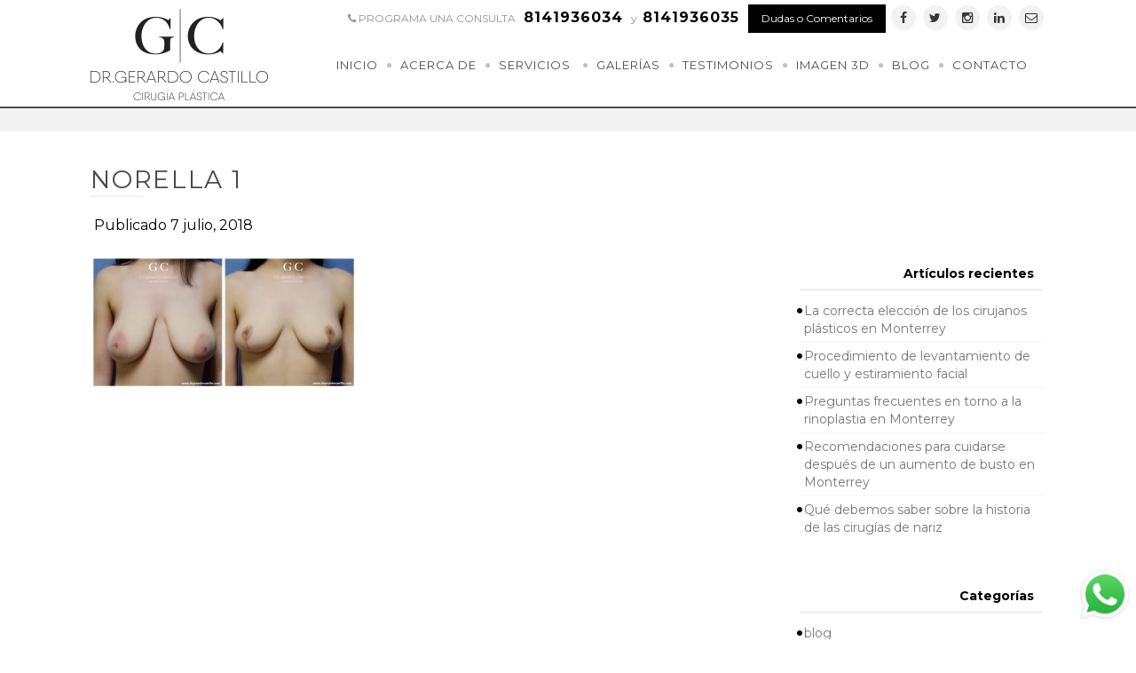

--- FILE ---
content_type: text/html; charset=UTF-8
request_url: https://drgerardocastillo.com/galeria/reduccion-de-busto/norella-1/
body_size: 11124
content:
<!doctype html>
<html lang="es">
<head>
<meta name="keywords" content="cirujanos plasticos en monterrey, rinoplastia en monterrey, aumento de busto en monterrey, lipoescultura en monterrey, bichectomia en monterrey, abdominoplastia en monterrey, mommy makeover en mexico, reduccion de busto en nuevo leon, lipo HD en monterrey, cirujano plastico en monterrey" />
<meta name="robots" content="index,follow" />
<meta name="revisit-after" content="7 days" />
<meta name="seo-author" content="www.optimizacion-online.com"/>
<meta name="location" content="Mexico"/>
<meta name="googlebot" content="index,follow"/>
<meta name="rating" content="General"/>
<meta name="CLASSIFICATION" content="cirujanos plasticos en monterrey, rinoplastia en monterrey, aumento de busto en monterrey"/>
<meta name="url" content="http://drgerardocastillo.com/"/>
<meta name="content-language" content="spanish"/>
<meta name="copyright" content="Copyright © 2017 drgerardocastillo.com, Todos los Derechos Reservados"/>
<meta name="google-site-verification" content="eC-BmDtPM2fJMTvRxTq7WoI8fQ0iebX_EpHfHQ39srY" />
<meta charset="utf-8">
<meta name="viewport" content="width=device-width, initial-scale=1" />
<!-- Google tag (gtag.js) --> <script async src="https://www.googletagmanager.com/gtag/js?id=G-6RLVB096YC"></script> <script> window.dataLayer = window.dataLayer || []; function gtag(){dataLayer.push(arguments);} gtag('js', new Date()); gtag('config', 'G-6RLVB096YC'); </script><meta name='robots' content='index, follow, max-image-preview:large, max-snippet:-1, max-video-preview:-1' />
	<style>img:is([sizes="auto" i], [sizes^="auto," i]) { contain-intrinsic-size: 3000px 1500px }</style>
	
	<!-- This site is optimized with the Yoast SEO plugin v26.8 - https://yoast.com/product/yoast-seo-wordpress/ -->
	<title>Norella 1 - Cirujano Gerardo Castillo</title>
	<link rel="canonical" href="https://drgerardocastillo.com/galeria/reduccion-de-busto/norella-1/" />
	<meta property="og:locale" content="es_ES" />
	<meta property="og:type" content="article" />
	<meta property="og:title" content="Norella 1 - Cirujano Gerardo Castillo" />
	<meta property="og:url" content="https://drgerardocastillo.com/galeria/reduccion-de-busto/norella-1/" />
	<meta property="og:site_name" content="Cirujano Gerardo Castillo" />
	<meta property="og:image" content="https://drgerardocastillo.com/galeria/reduccion-de-busto/norella-1" />
	<meta property="og:image:width" content="1280" />
	<meta property="og:image:height" content="640" />
	<meta property="og:image:type" content="image/jpeg" />
	<meta name="twitter:card" content="summary_large_image" />
	<script type="application/ld+json" class="yoast-schema-graph">{"@context":"https://schema.org","@graph":[{"@type":"WebPage","@id":"https://drgerardocastillo.com/galeria/reduccion-de-busto/norella-1/","url":"https://drgerardocastillo.com/galeria/reduccion-de-busto/norella-1/","name":"Norella 1 - Cirujano Gerardo Castillo","isPartOf":{"@id":"https://drgerardocastillo.com/#website"},"primaryImageOfPage":{"@id":"https://drgerardocastillo.com/galeria/reduccion-de-busto/norella-1/#primaryimage"},"image":{"@id":"https://drgerardocastillo.com/galeria/reduccion-de-busto/norella-1/#primaryimage"},"thumbnailUrl":"https://drgerardocastillo.com/wp-content/uploads/2018/07/Norella-1.jpg","datePublished":"2018-07-07T23:26:26+00:00","breadcrumb":{"@id":"https://drgerardocastillo.com/galeria/reduccion-de-busto/norella-1/#breadcrumb"},"inLanguage":"es","potentialAction":[{"@type":"ReadAction","target":["https://drgerardocastillo.com/galeria/reduccion-de-busto/norella-1/"]}]},{"@type":"ImageObject","inLanguage":"es","@id":"https://drgerardocastillo.com/galeria/reduccion-de-busto/norella-1/#primaryimage","url":"https://drgerardocastillo.com/wp-content/uploads/2018/07/Norella-1.jpg","contentUrl":"https://drgerardocastillo.com/wp-content/uploads/2018/07/Norella-1.jpg","width":1280,"height":640},{"@type":"BreadcrumbList","@id":"https://drgerardocastillo.com/galeria/reduccion-de-busto/norella-1/#breadcrumb","itemListElement":[{"@type":"ListItem","position":1,"name":"Portada","item":"https://drgerardocastillo.com/"},{"@type":"ListItem","position":2,"name":"Reducción de Busto","item":"https://drgerardocastillo.com/galeria/reduccion-de-busto/"},{"@type":"ListItem","position":3,"name":"Norella 1"}]},{"@type":"WebSite","@id":"https://drgerardocastillo.com/#website","url":"https://drgerardocastillo.com/","name":"Cirujano Gerardo Castillo","description":"Cirujano Plástico Gerardo Castillo","potentialAction":[{"@type":"SearchAction","target":{"@type":"EntryPoint","urlTemplate":"https://drgerardocastillo.com/?s={search_term_string}"},"query-input":{"@type":"PropertyValueSpecification","valueRequired":true,"valueName":"search_term_string"}}],"inLanguage":"es"}]}</script>
	<!-- / Yoast SEO plugin. -->


<script type='application/javascript'  id='pys-version-script'>console.log('PixelYourSite Free version 11.1.5.2');</script>
<link rel='dns-prefetch' href='//ajax.googleapis.com' />
<link rel='dns-prefetch' href='//fonts.googleapis.com' />
<link rel='stylesheet' id='wp-block-library-css' href='https://drgerardocastillo.com/wp-includes/css/dist/block-library/style.min.css?ver=6.8.3' type='text/css' media='all' />
<style id='classic-theme-styles-inline-css' type='text/css'>
/*! This file is auto-generated */
.wp-block-button__link{color:#fff;background-color:#32373c;border-radius:9999px;box-shadow:none;text-decoration:none;padding:calc(.667em + 2px) calc(1.333em + 2px);font-size:1.125em}.wp-block-file__button{background:#32373c;color:#fff;text-decoration:none}
</style>
<style id='global-styles-inline-css' type='text/css'>
:root{--wp--preset--aspect-ratio--square: 1;--wp--preset--aspect-ratio--4-3: 4/3;--wp--preset--aspect-ratio--3-4: 3/4;--wp--preset--aspect-ratio--3-2: 3/2;--wp--preset--aspect-ratio--2-3: 2/3;--wp--preset--aspect-ratio--16-9: 16/9;--wp--preset--aspect-ratio--9-16: 9/16;--wp--preset--color--black: #000000;--wp--preset--color--cyan-bluish-gray: #abb8c3;--wp--preset--color--white: #ffffff;--wp--preset--color--pale-pink: #f78da7;--wp--preset--color--vivid-red: #cf2e2e;--wp--preset--color--luminous-vivid-orange: #ff6900;--wp--preset--color--luminous-vivid-amber: #fcb900;--wp--preset--color--light-green-cyan: #7bdcb5;--wp--preset--color--vivid-green-cyan: #00d084;--wp--preset--color--pale-cyan-blue: #8ed1fc;--wp--preset--color--vivid-cyan-blue: #0693e3;--wp--preset--color--vivid-purple: #9b51e0;--wp--preset--gradient--vivid-cyan-blue-to-vivid-purple: linear-gradient(135deg,rgba(6,147,227,1) 0%,rgb(155,81,224) 100%);--wp--preset--gradient--light-green-cyan-to-vivid-green-cyan: linear-gradient(135deg,rgb(122,220,180) 0%,rgb(0,208,130) 100%);--wp--preset--gradient--luminous-vivid-amber-to-luminous-vivid-orange: linear-gradient(135deg,rgba(252,185,0,1) 0%,rgba(255,105,0,1) 100%);--wp--preset--gradient--luminous-vivid-orange-to-vivid-red: linear-gradient(135deg,rgba(255,105,0,1) 0%,rgb(207,46,46) 100%);--wp--preset--gradient--very-light-gray-to-cyan-bluish-gray: linear-gradient(135deg,rgb(238,238,238) 0%,rgb(169,184,195) 100%);--wp--preset--gradient--cool-to-warm-spectrum: linear-gradient(135deg,rgb(74,234,220) 0%,rgb(151,120,209) 20%,rgb(207,42,186) 40%,rgb(238,44,130) 60%,rgb(251,105,98) 80%,rgb(254,248,76) 100%);--wp--preset--gradient--blush-light-purple: linear-gradient(135deg,rgb(255,206,236) 0%,rgb(152,150,240) 100%);--wp--preset--gradient--blush-bordeaux: linear-gradient(135deg,rgb(254,205,165) 0%,rgb(254,45,45) 50%,rgb(107,0,62) 100%);--wp--preset--gradient--luminous-dusk: linear-gradient(135deg,rgb(255,203,112) 0%,rgb(199,81,192) 50%,rgb(65,88,208) 100%);--wp--preset--gradient--pale-ocean: linear-gradient(135deg,rgb(255,245,203) 0%,rgb(182,227,212) 50%,rgb(51,167,181) 100%);--wp--preset--gradient--electric-grass: linear-gradient(135deg,rgb(202,248,128) 0%,rgb(113,206,126) 100%);--wp--preset--gradient--midnight: linear-gradient(135deg,rgb(2,3,129) 0%,rgb(40,116,252) 100%);--wp--preset--font-size--small: 13px;--wp--preset--font-size--medium: 20px;--wp--preset--font-size--large: 36px;--wp--preset--font-size--x-large: 42px;--wp--preset--spacing--20: 0.44rem;--wp--preset--spacing--30: 0.67rem;--wp--preset--spacing--40: 1rem;--wp--preset--spacing--50: 1.5rem;--wp--preset--spacing--60: 2.25rem;--wp--preset--spacing--70: 3.38rem;--wp--preset--spacing--80: 5.06rem;--wp--preset--shadow--natural: 6px 6px 9px rgba(0, 0, 0, 0.2);--wp--preset--shadow--deep: 12px 12px 50px rgba(0, 0, 0, 0.4);--wp--preset--shadow--sharp: 6px 6px 0px rgba(0, 0, 0, 0.2);--wp--preset--shadow--outlined: 6px 6px 0px -3px rgba(255, 255, 255, 1), 6px 6px rgba(0, 0, 0, 1);--wp--preset--shadow--crisp: 6px 6px 0px rgba(0, 0, 0, 1);}:where(.is-layout-flex){gap: 0.5em;}:where(.is-layout-grid){gap: 0.5em;}body .is-layout-flex{display: flex;}.is-layout-flex{flex-wrap: wrap;align-items: center;}.is-layout-flex > :is(*, div){margin: 0;}body .is-layout-grid{display: grid;}.is-layout-grid > :is(*, div){margin: 0;}:where(.wp-block-columns.is-layout-flex){gap: 2em;}:where(.wp-block-columns.is-layout-grid){gap: 2em;}:where(.wp-block-post-template.is-layout-flex){gap: 1.25em;}:where(.wp-block-post-template.is-layout-grid){gap: 1.25em;}.has-black-color{color: var(--wp--preset--color--black) !important;}.has-cyan-bluish-gray-color{color: var(--wp--preset--color--cyan-bluish-gray) !important;}.has-white-color{color: var(--wp--preset--color--white) !important;}.has-pale-pink-color{color: var(--wp--preset--color--pale-pink) !important;}.has-vivid-red-color{color: var(--wp--preset--color--vivid-red) !important;}.has-luminous-vivid-orange-color{color: var(--wp--preset--color--luminous-vivid-orange) !important;}.has-luminous-vivid-amber-color{color: var(--wp--preset--color--luminous-vivid-amber) !important;}.has-light-green-cyan-color{color: var(--wp--preset--color--light-green-cyan) !important;}.has-vivid-green-cyan-color{color: var(--wp--preset--color--vivid-green-cyan) !important;}.has-pale-cyan-blue-color{color: var(--wp--preset--color--pale-cyan-blue) !important;}.has-vivid-cyan-blue-color{color: var(--wp--preset--color--vivid-cyan-blue) !important;}.has-vivid-purple-color{color: var(--wp--preset--color--vivid-purple) !important;}.has-black-background-color{background-color: var(--wp--preset--color--black) !important;}.has-cyan-bluish-gray-background-color{background-color: var(--wp--preset--color--cyan-bluish-gray) !important;}.has-white-background-color{background-color: var(--wp--preset--color--white) !important;}.has-pale-pink-background-color{background-color: var(--wp--preset--color--pale-pink) !important;}.has-vivid-red-background-color{background-color: var(--wp--preset--color--vivid-red) !important;}.has-luminous-vivid-orange-background-color{background-color: var(--wp--preset--color--luminous-vivid-orange) !important;}.has-luminous-vivid-amber-background-color{background-color: var(--wp--preset--color--luminous-vivid-amber) !important;}.has-light-green-cyan-background-color{background-color: var(--wp--preset--color--light-green-cyan) !important;}.has-vivid-green-cyan-background-color{background-color: var(--wp--preset--color--vivid-green-cyan) !important;}.has-pale-cyan-blue-background-color{background-color: var(--wp--preset--color--pale-cyan-blue) !important;}.has-vivid-cyan-blue-background-color{background-color: var(--wp--preset--color--vivid-cyan-blue) !important;}.has-vivid-purple-background-color{background-color: var(--wp--preset--color--vivid-purple) !important;}.has-black-border-color{border-color: var(--wp--preset--color--black) !important;}.has-cyan-bluish-gray-border-color{border-color: var(--wp--preset--color--cyan-bluish-gray) !important;}.has-white-border-color{border-color: var(--wp--preset--color--white) !important;}.has-pale-pink-border-color{border-color: var(--wp--preset--color--pale-pink) !important;}.has-vivid-red-border-color{border-color: var(--wp--preset--color--vivid-red) !important;}.has-luminous-vivid-orange-border-color{border-color: var(--wp--preset--color--luminous-vivid-orange) !important;}.has-luminous-vivid-amber-border-color{border-color: var(--wp--preset--color--luminous-vivid-amber) !important;}.has-light-green-cyan-border-color{border-color: var(--wp--preset--color--light-green-cyan) !important;}.has-vivid-green-cyan-border-color{border-color: var(--wp--preset--color--vivid-green-cyan) !important;}.has-pale-cyan-blue-border-color{border-color: var(--wp--preset--color--pale-cyan-blue) !important;}.has-vivid-cyan-blue-border-color{border-color: var(--wp--preset--color--vivid-cyan-blue) !important;}.has-vivid-purple-border-color{border-color: var(--wp--preset--color--vivid-purple) !important;}.has-vivid-cyan-blue-to-vivid-purple-gradient-background{background: var(--wp--preset--gradient--vivid-cyan-blue-to-vivid-purple) !important;}.has-light-green-cyan-to-vivid-green-cyan-gradient-background{background: var(--wp--preset--gradient--light-green-cyan-to-vivid-green-cyan) !important;}.has-luminous-vivid-amber-to-luminous-vivid-orange-gradient-background{background: var(--wp--preset--gradient--luminous-vivid-amber-to-luminous-vivid-orange) !important;}.has-luminous-vivid-orange-to-vivid-red-gradient-background{background: var(--wp--preset--gradient--luminous-vivid-orange-to-vivid-red) !important;}.has-very-light-gray-to-cyan-bluish-gray-gradient-background{background: var(--wp--preset--gradient--very-light-gray-to-cyan-bluish-gray) !important;}.has-cool-to-warm-spectrum-gradient-background{background: var(--wp--preset--gradient--cool-to-warm-spectrum) !important;}.has-blush-light-purple-gradient-background{background: var(--wp--preset--gradient--blush-light-purple) !important;}.has-blush-bordeaux-gradient-background{background: var(--wp--preset--gradient--blush-bordeaux) !important;}.has-luminous-dusk-gradient-background{background: var(--wp--preset--gradient--luminous-dusk) !important;}.has-pale-ocean-gradient-background{background: var(--wp--preset--gradient--pale-ocean) !important;}.has-electric-grass-gradient-background{background: var(--wp--preset--gradient--electric-grass) !important;}.has-midnight-gradient-background{background: var(--wp--preset--gradient--midnight) !important;}.has-small-font-size{font-size: var(--wp--preset--font-size--small) !important;}.has-medium-font-size{font-size: var(--wp--preset--font-size--medium) !important;}.has-large-font-size{font-size: var(--wp--preset--font-size--large) !important;}.has-x-large-font-size{font-size: var(--wp--preset--font-size--x-large) !important;}
:where(.wp-block-post-template.is-layout-flex){gap: 1.25em;}:where(.wp-block-post-template.is-layout-grid){gap: 1.25em;}
:where(.wp-block-columns.is-layout-flex){gap: 2em;}:where(.wp-block-columns.is-layout-grid){gap: 2em;}
:root :where(.wp-block-pullquote){font-size: 1.5em;line-height: 1.6;}
</style>
<link rel='stylesheet' id='css_style-css' href='https://drgerardocastillo.com/wp-content/themes/cirujanogc/css/style.css?ver=1.07' type='text/css' media='all' />
<link rel='stylesheet' id='css_font_awesome-css' href='https://drgerardocastillo.com/wp-content/themes/cirujanogc/css/font-awesome.min.css?ver=6.8.3' type='text/css' media='all' />
<link rel='stylesheet' id='css_animate-css' href='https://drgerardocastillo.com/wp-content/themes/cirujanogc/css/animate.css?ver=6.8.3' type='text/css' media='all' />
<link rel='stylesheet' id='google-fonts-css' href='//fonts.googleapis.com/css?family=Montserrat:400,700|Open+Sans:400,300,300italic,400italic,600,600italic,700,700italic' type='text/css' media='all' />
<script type="text/javascript" src="https://ajax.googleapis.com/ajax/libs/jquery/1.12.4/jquery.min.js?ver=1.12.4" id="jquery-js"></script>
<script type="text/javascript" src="https://drgerardocastillo.com/wp-content/plugins/pixelyoursite/dist/scripts/jquery.bind-first-0.2.3.min.js?ver=0.2.3" id="jquery-bind-first-js"></script>
<script type="text/javascript" src="https://drgerardocastillo.com/wp-content/plugins/pixelyoursite/dist/scripts/js.cookie-2.1.3.min.js?ver=2.1.3" id="js-cookie-pys-js"></script>
<script type="text/javascript" src="https://drgerardocastillo.com/wp-content/plugins/pixelyoursite/dist/scripts/tld.min.js?ver=2.3.1" id="js-tld-js"></script>
<script type="text/javascript" id="pys-js-extra">
/* <![CDATA[ */
var pysOptions = {"staticEvents":{"facebook":{"init_event":[{"delay":0,"type":"static","ajaxFire":false,"name":"PageView","pixelIds":["221446411672633"],"eventID":"d63d5544-2e29-42e1-9672-700e44db6d18","params":{"page_title":"Norella 1","post_type":"attachment","post_id":1115,"plugin":"PixelYourSite","user_role":"guest","event_url":"drgerardocastillo.com\/galeria\/reduccion-de-busto\/norella-1\/"},"e_id":"init_event","ids":[],"hasTimeWindow":false,"timeWindow":0,"woo_order":"","edd_order":""}]}},"dynamicEvents":[],"triggerEvents":[],"triggerEventTypes":[],"facebook":{"pixelIds":["221446411672633"],"advancedMatching":[],"advancedMatchingEnabled":false,"removeMetadata":false,"wooVariableAsSimple":false,"serverApiEnabled":false,"wooCRSendFromServer":false,"send_external_id":null,"enabled_medical":false,"do_not_track_medical_param":["event_url","post_title","page_title","landing_page","content_name","categories","category_name","tags"],"meta_ldu":false},"debug":"","siteUrl":"https:\/\/drgerardocastillo.com","ajaxUrl":"https:\/\/drgerardocastillo.com\/wp-admin\/admin-ajax.php","ajax_event":"d883967d42","enable_remove_download_url_param":"1","cookie_duration":"7","last_visit_duration":"60","enable_success_send_form":"","ajaxForServerEvent":"1","ajaxForServerStaticEvent":"1","useSendBeacon":"1","send_external_id":"1","external_id_expire":"180","track_cookie_for_subdomains":"1","google_consent_mode":"1","gdpr":{"ajax_enabled":false,"all_disabled_by_api":false,"facebook_disabled_by_api":false,"analytics_disabled_by_api":false,"google_ads_disabled_by_api":false,"pinterest_disabled_by_api":false,"bing_disabled_by_api":false,"reddit_disabled_by_api":false,"externalID_disabled_by_api":false,"facebook_prior_consent_enabled":true,"analytics_prior_consent_enabled":true,"google_ads_prior_consent_enabled":null,"pinterest_prior_consent_enabled":true,"bing_prior_consent_enabled":true,"cookiebot_integration_enabled":false,"cookiebot_facebook_consent_category":"marketing","cookiebot_analytics_consent_category":"statistics","cookiebot_tiktok_consent_category":"marketing","cookiebot_google_ads_consent_category":"marketing","cookiebot_pinterest_consent_category":"marketing","cookiebot_bing_consent_category":"marketing","consent_magic_integration_enabled":false,"real_cookie_banner_integration_enabled":false,"cookie_notice_integration_enabled":false,"cookie_law_info_integration_enabled":false,"analytics_storage":{"enabled":true,"value":"granted","filter":false},"ad_storage":{"enabled":true,"value":"granted","filter":false},"ad_user_data":{"enabled":true,"value":"granted","filter":false},"ad_personalization":{"enabled":true,"value":"granted","filter":false}},"cookie":{"disabled_all_cookie":false,"disabled_start_session_cookie":false,"disabled_advanced_form_data_cookie":false,"disabled_landing_page_cookie":false,"disabled_first_visit_cookie":false,"disabled_trafficsource_cookie":false,"disabled_utmTerms_cookie":false,"disabled_utmId_cookie":false},"tracking_analytics":{"TrafficSource":"direct","TrafficLanding":"undefined","TrafficUtms":[],"TrafficUtmsId":[]},"GATags":{"ga_datalayer_type":"default","ga_datalayer_name":"dataLayerPYS"},"woo":{"enabled":false},"edd":{"enabled":false},"cache_bypass":"1769869781"};
/* ]]> */
</script>
<script type="text/javascript" src="https://drgerardocastillo.com/wp-content/plugins/pixelyoursite/dist/scripts/public.js?ver=11.1.5.2" id="pys-js"></script>
<link rel="https://api.w.org/" href="https://drgerardocastillo.com/wp-json/" /><link rel="alternate" title="JSON" type="application/json" href="https://drgerardocastillo.com/wp-json/wp/v2/media/1115" /><link rel="alternate" title="oEmbed (JSON)" type="application/json+oembed" href="https://drgerardocastillo.com/wp-json/oembed/1.0/embed?url=https%3A%2F%2Fdrgerardocastillo.com%2Fgaleria%2Freduccion-de-busto%2Fnorella-1%2F" />
<link rel="alternate" title="oEmbed (XML)" type="text/xml+oembed" href="https://drgerardocastillo.com/wp-json/oembed/1.0/embed?url=https%3A%2F%2Fdrgerardocastillo.com%2Fgaleria%2Freduccion-de-busto%2Fnorella-1%2F&#038;format=xml" />
<link rel="icon" href="https://drgerardocastillo.com/wp-content/uploads/2016/05/cropped-favicon-150x150.png" sizes="32x32" />
<link rel="icon" href="https://drgerardocastillo.com/wp-content/uploads/2016/05/cropped-favicon-300x300.png" sizes="192x192" />
<link rel="apple-touch-icon" href="https://drgerardocastillo.com/wp-content/uploads/2016/05/cropped-favicon-300x300.png" />
<meta name="msapplication-TileImage" content="https://drgerardocastillo.com/wp-content/uploads/2016/05/cropped-favicon-300x300.png" />
<!-- Facebook Pixel Code -->
<script>
!function(f,b,e,v,n,t,s)
{if(f.fbq)return;n=f.fbq=function(){n.callMethod?
n.callMethod.apply(n,arguments):n.queue.push(arguments)};
if(!f._fbq)f._fbq=n;n.push=n;n.loaded=!0;n.version='2.0';
n.queue=[];t=b.createElement(e);t.async=!0;
t.src=v;s=b.getElementsByTagName(e)[0];
s.parentNode.insertBefore(t,s)}(window,document,'script',
'https://connect.facebook.net/en_US/fbevents.js');
 fbq('init', '602507493417514'); 
fbq('track', 'PageView');
</script>
<noscript>
 <img height="1" width="1" 
src="https://www.facebook.com/tr?id=602507493417514&ev=PageView
&noscript=1"/>
</noscript>
<!-- End Facebook Pixel Code -->


</head>
<body class="attachment wp-singular attachment-template-default single single-attachment postid-1115 attachmentid-1115 attachment-jpeg wp-theme-cirujanogc Body" >
<div class="wrapper">
    <div class="wrapper-content bg-header">
        <div class="content header">
        <div class="logo">
                        <a href="https://drgerardocastillo.com"><img src="https://drgerardocastillo.com/wp-content/uploads/2016/05/Logo-2.png" alt="Dr. Gerardo Castillo Cirugía Plastica" title="Dr. Gerardo Castillo Cirugía Plastica" /></a>
                </div>
        <div class="blockRight">
           <div class="wrap-redes-consulta">
            <div class="wrapConsultaHeader">
             
                        <div class="telheader tel-pc"><span class="text-programa-cita"><i class="fa fa-phone" aria-hidden="true"></i> PROGRAMA UNA CONSULTA</span> <span class="tel">8141936034</span>  <small class="sep-tel">y</small><span class="tel tel2">8141936035</span></div>
            <div class="telheader tel-movil"><span class="text-programa-cita"><i class="fa fa-phone" aria-hidden="true"></i> PROGRAMA UNA CONSULTA</span> <a class="tel" href="tel:8141936034"> 8141936034</a>  <small class="sep-tel">y</small><a class="tel tel2" href="tel:8141936035"> 8141936035</a> </div>
                        <div class="dudasheader"><a href="https://drgerardocastillo.com/contacto/">Dudas o Comentarios</a></div>
                
            </div>
            <div class="wrap-redes-header"><div class="redes-sociales">
  
<a href="https://www.facebook.com/DrGerardoCastillo" class="icofacebook" target="_blank"><i class="fa fa-facebook" aria-hidden="true"></i><span>Facebook</span></a>
<a href="https://twitter.com/drcastillo_" class="icotwitter" target="_blank"><i class="fa fa-twitter"></i><span>Twitter</span></a> 
<a href="https://www.instagram.com/dr.gerardocastillo/" class="icoinstagram" rel="publisher" target="_blank"><i class="fa fa-instagram"></i><span>Instagram</span></a> 
<a href="https://www.linkedin.com/in/drgerardocastillo" class="icolinkedin" rel="publisher" target="_blank"><i class="fa fa-linkedin"></i><span>Linkedin</span></a> 
<a href="https://drgerardocastillo.com/contacto/" class="icocontacto" rel="publisher"><i class="fa fa-envelope-o" aria-hidden="true"></i></a> 
</div></div> 
            </div>
            <div class="content-menu">
            <ul id="menu" class="menu"><li id="menu-item-12" class="menu-item menu-item-type-post_type menu-item-object-page menu-item-home menu-item-12"><a href="https://drgerardocastillo.com/">Inicio</a></li>
<li id="menu-item-11" class="menu-item menu-item-type-post_type menu-item-object-page menu-item-11"><a href="https://drgerardocastillo.com/acerca-de/">Acerca de</a></li>
<li id="menu-item-147" class="menu-item menu-item-type-custom menu-item-object-custom menu-item-has-children menu-item-147"><a href="#">Servicios</a>
<ul class="sub-menu">
	<li id="menu-item-148" class="menu-item menu-item-type-post_type menu-item-object-page menu-item-has-children menu-item-148"><a href="https://drgerardocastillo.com/busto/">Busto</a>
	<ul class="sub-menu">
		<li id="menu-item-149" class="menu-item menu-item-type-post_type menu-item-object-page menu-item-149"><a href="https://drgerardocastillo.com/busto/aumento-mamario/">Aumento Mamario</a></li>
		<li id="menu-item-150" class="menu-item menu-item-type-post_type menu-item-object-page menu-item-150"><a href="https://drgerardocastillo.com/busto/levantamiento-mamario/">Levantamiento Mamario</a></li>
		<li id="menu-item-151" class="menu-item menu-item-type-post_type menu-item-object-page menu-item-151"><a href="https://drgerardocastillo.com/busto/reduccion-mamaria/">Reducción Mamaria</a></li>
		<li id="menu-item-152" class="menu-item menu-item-type-post_type menu-item-object-page menu-item-152"><a href="https://drgerardocastillo.com/busto/reduccion-mamaria-en-hombres-ginecomastia/">Reducción Mamaria en Hombres (Ginecomastia)</a></li>
	</ul>
</li>
	<li id="menu-item-153" class="menu-item menu-item-type-post_type menu-item-object-page menu-item-has-children menu-item-153"><a href="https://drgerardocastillo.com/cara/">Cara</a>
	<ul class="sub-menu">
		<li id="menu-item-159" class="menu-item menu-item-type-post_type menu-item-object-page menu-item-159"><a href="https://drgerardocastillo.com/cara/rinoplastia/">Rinoplastía</a></li>
		<li id="menu-item-160" class="menu-item menu-item-type-post_type menu-item-object-page menu-item-160"><a href="https://drgerardocastillo.com/cara/ritidectomia/">Ritidectomía</a></li>
		<li id="menu-item-156" class="menu-item menu-item-type-post_type menu-item-object-page menu-item-156"><a href="https://drgerardocastillo.com/cara/levantamiento-de-cuello/">Levantamiento de Cuello</a></li>
		<li id="menu-item-154" class="menu-item menu-item-type-post_type menu-item-object-page menu-item-154"><a href="https://drgerardocastillo.com/cara/blefaroplastia/">Blefaroplastía</a></li>
		<li id="menu-item-155" class="menu-item menu-item-type-post_type menu-item-object-page menu-item-155"><a href="https://drgerardocastillo.com/cara/implante-de-menton/">Implante de Mentón</a></li>
		<li id="menu-item-157" class="menu-item menu-item-type-post_type menu-item-object-page menu-item-157"><a href="https://drgerardocastillo.com/cara/otoplastia-cirugia-de-orejas-prominentes/">Otoplastía (Cirugía de orejas prominentes)</a></li>
		<li id="menu-item-158" class="menu-item menu-item-type-post_type menu-item-object-page menu-item-158"><a href="https://drgerardocastillo.com/cara/reseccion-de-bolsas-de-bichat/">Resección de Bolsas de Bichat</a></li>
	</ul>
</li>
	<li id="menu-item-161" class="menu-item menu-item-type-post_type menu-item-object-page menu-item-has-children menu-item-161"><a href="https://drgerardocastillo.com/cuerpo/">Cuerpo</a>
	<ul class="sub-menu">
		<li id="menu-item-162" class="menu-item menu-item-type-post_type menu-item-object-page menu-item-162"><a href="https://drgerardocastillo.com/cuerpo/abdominoplastia-liposuccion/">Abdominoplastía + Liposucción</a></li>
		<li id="menu-item-164" class="menu-item menu-item-type-post_type menu-item-object-page menu-item-164"><a href="https://drgerardocastillo.com/cuerpo/liposuccion/">Liposucción</a></li>
		<li id="menu-item-165" class="menu-item menu-item-type-post_type menu-item-object-page menu-item-165"><a href="https://drgerardocastillo.com/cuerpo/mini-abdominoplastia/">Mini-Abdominoplastía</a></li>
		<li id="menu-item-163" class="menu-item menu-item-type-post_type menu-item-object-page menu-item-163"><a href="https://drgerardocastillo.com/cuerpo/aumento-de-gluteo/">Aumento de Glúteo</a></li>
		<li id="menu-item-476" class="menu-item menu-item-type-post_type menu-item-object-page menu-item-476"><a href="https://drgerardocastillo.com/cuerpo/braquioplastia/">Braquioplastía</a></li>
	</ul>
</li>
	<li id="menu-item-166" class="menu-item menu-item-type-post_type menu-item-object-page menu-item-166"><a href="https://drgerardocastillo.com/no-quirurgicos/">No-quirúrgicos</a></li>
</ul>
</li>
<li id="menu-item-282" class="menu-item menu-item-type-post_type menu-item-object-page menu-item-282"><a href="https://drgerardocastillo.com/galeria-antes-y-despues/">Galerías</a></li>
<li id="menu-item-627" class="menu-item menu-item-type-testimonios menu-item-object-cpt-archive menu-item-627"><a href="https://drgerardocastillo.com/testimonios/">Testimonios</a></li>
<li id="menu-item-640" class="menu-item menu-item-type-post_type menu-item-object-page menu-item-640"><a href="https://drgerardocastillo.com/imagen-3d/">Imagen 3D</a></li>
<li id="menu-item-655" class="menu-item menu-item-type-post_type menu-item-object-page current_page_parent menu-item-655"><a href="https://drgerardocastillo.com/blog/">Blog</a></li>
<li id="menu-item-10" class="menu-item menu-item-type-post_type menu-item-object-page menu-item-10"><a href="https://drgerardocastillo.com/contacto/">Contacto</a></li>
</ul>            <!--end menu-->
         </div>
        </div>    
        
      
    </div>
</div> 
<div class="wrapper-content blockGray"></div><div class="wrapper-content">
  <div class="wrapper-content bg-title">
        <h1 class="title-no-thumbnail">Norella 1</h1>
  </div>
  <div class="content">

  <p><time class="mk-post-date" datetime="2018-07-07"  itemprop="datePublished">
&nbsp;Publicado 7 julio, 2018</time></p><br>

    <div class="page loop">
            <p class="attachment"><a href='https://drgerardocastillo.com/wp-content/uploads/2018/07/Norella-1.jpg'><img decoding="async" width="300" height="150" src="https://drgerardocastillo.com/wp-content/uploads/2018/07/Norella-1-300x150.jpg" class="attachment-medium size-medium" alt="" srcset="https://drgerardocastillo.com/wp-content/uploads/2018/07/Norella-1-300x150.jpg 300w, https://drgerardocastillo.com/wp-content/uploads/2018/07/Norella-1-768x384.jpg 768w, https://drgerardocastillo.com/wp-content/uploads/2018/07/Norella-1-1024x512.jpg 1024w, https://drgerardocastillo.com/wp-content/uploads/2018/07/Norella-1.jpg 1280w" sizes="(max-width: 300px) 100vw, 300px" /></a></p>
          </div>
   <div class="sidebar">
           
		<div class="widget-sidebar">
		<h2>Artículos recientes</h2>
		<ul>
											<li>
					<a href="https://drgerardocastillo.com/la-correcta-eleccion-de-los-cirujanos-plasticos-en-monterrey/">La correcta elección de los cirujanos plásticos en Monterrey</a>
									</li>
											<li>
					<a href="https://drgerardocastillo.com/procedimiento-de-levantamiento-de-cuello-y-estiramiento-facial/">Procedimiento de levantamiento de cuello y estiramiento facial</a>
									</li>
											<li>
					<a href="https://drgerardocastillo.com/preguntas-frecuentes-en-torno-a-la-rinoplastia-en-monterrey/">Preguntas frecuentes en torno a la rinoplastia en Monterrey</a>
									</li>
											<li>
					<a href="https://drgerardocastillo.com/recomendaciones-para-cuidarse-despues-de-un-aumento-de-busto-en-monterrey/">Recomendaciones para cuidarse después de un aumento de busto en Monterrey</a>
									</li>
											<li>
					<a href="https://drgerardocastillo.com/que-debemos-saber-sobre-la-historia-de-las-cirugias-de-nariz/">Qué debemos saber sobre la historia de las cirugías de nariz</a>
									</li>
					</ul>

		</div><div class="widget-sidebar"><h2>Categorías</h2>
			<ul>
					<li class="cat-item cat-item-19"><a href="https://drgerardocastillo.com/category/blog/">blog</a>
</li>
	<li class="cat-item cat-item-18"><a href="https://drgerardocastillo.com/category/preguntas-frecuentes/">Preguntas Frecuentes</a>
</li>
	<li class="cat-item cat-item-1"><a href="https://drgerardocastillo.com/category/sin-categoria/">Sin categoría</a>
</li>
			</ul>

			</div><div class="widget_text widget-sidebar"><h2>Dr. Gerardo Castillo</h2><div class="textwidget custom-html-widget"><br>
Cédula Profesional: 4722904 (UANL)<br>
Cédula Especialidad: 7585970 ( TECNOLOGICO DE MONTERREY Y DE ESTUDIOS SUPERIORES)<br>
Cédula Cirugía Plástica: 11028031 (UNIVERSIDAD DE GUADALAJARA)<br>
Certificación Cirugía Plástica: 1864 (CMCPER)<br></div></div>          <div class="contacto-sidebar contacto-sidebar-index"><h3>¿Cómo puedo ayudarte?</h3>
                      <a class="tel" href="tel:8141936034"><i class="fa fa-phone" aria-hidden="true"></i> 8141936034</a> 
                <a class="cto" href="https://drgerardocastillo.com/contacto/">Contacto</a>      </div>
    </div>
 </div> 
</div>

                <div class="wrapper-content wrapp-programa-una-cita-footer">
		<div class="content programa-una-cita-footer"> 
        <div class="telfooter tel-pc"><span><span></span>PROGRAMA UNA CONSULTA</span> <span class="tel"> 8141936034</span><small class="sep-tel">y</small><span class="tel tel2">8141936035</span></div>
        <div class="telfooter tel-movil"><span><span></span>PROGRAMA UNA CONSULTA</span> <a class="tel" href="tel:8141936034"> 8141936034</a> <small class="sep-tel">y</small><a class="tel tel2" href="tel:8141936035"> 8141936035</a></div>
         <div class="dudasfooter"><a href="https://drgerardocastillo.com/contacto/"><i class="fa fa-envelope" aria-hidden="true"></i> Dudas o Comentarios</a></div>
        </div>  
        </div> 

<div class="wrapper-content footer">
<div class="content">
<div class="logofooter">
                     <a href="https://drgerardocastillo.com"><img src="https://drgerardocastillo.com/wp-content/uploads/2016/05/Logo-Footer-2.png" alt="Dr. Gerardo Castillo Cirugía Plastica" title="Dr. Gerardo Castillo Cirugía Plastica" /></a>
        </div>      
<div class="content-menu-footer">
<div class="menu-footer">
<ul id="menu-inferior" class="menu-inferior"><li id="menu-item-72" class="menu-item menu-item-type-post_type menu-item-object-page menu-item-has-children menu-item-72"><a href="https://drgerardocastillo.com/busto/">Busto</a>
<ul class="sub-menu">
	<li id="menu-item-73" class="menu-item menu-item-type-post_type menu-item-object-page menu-item-73"><a href="https://drgerardocastillo.com/busto/aumento-mamario/">Aumento Mamario</a></li>
	<li id="menu-item-74" class="menu-item menu-item-type-post_type menu-item-object-page menu-item-74"><a href="https://drgerardocastillo.com/busto/levantamiento-mamario/">Levantamiento Mamario</a></li>
	<li id="menu-item-75" class="menu-item menu-item-type-post_type menu-item-object-page menu-item-75"><a href="https://drgerardocastillo.com/busto/reduccion-mamaria/">Reducción Mamaria</a></li>
	<li id="menu-item-76" class="menu-item menu-item-type-post_type menu-item-object-page menu-item-76"><a href="https://drgerardocastillo.com/busto/reduccion-mamaria-en-hombres-ginecomastia/">Reducción Mamaria en <br>Hombres (Ginecomastia)</a></li>
</ul>
</li>
<li id="menu-item-77" class="menu-item menu-item-type-post_type menu-item-object-page menu-item-has-children menu-item-77"><a href="https://drgerardocastillo.com/cara/">Cara</a>
<ul class="sub-menu">
	<li id="menu-item-78" class="menu-item menu-item-type-post_type menu-item-object-page menu-item-78"><a href="https://drgerardocastillo.com/cara/blefaroplastia/">Blefaroplastía</a></li>
	<li id="menu-item-79" class="menu-item menu-item-type-post_type menu-item-object-page menu-item-79"><a href="https://drgerardocastillo.com/cara/implante-de-menton/">Implante de Mentón</a></li>
	<li id="menu-item-80" class="menu-item menu-item-type-post_type menu-item-object-page menu-item-80"><a href="https://drgerardocastillo.com/cara/levantamiento-de-cuello/">Levantamiento de Cuello</a></li>
	<li id="menu-item-81" class="menu-item menu-item-type-post_type menu-item-object-page menu-item-81"><a href="https://drgerardocastillo.com/cara/otoplastia-cirugia-de-orejas-prominentes/">Otoplastía <br>(Cirugía de orejas prominentes)</a></li>
	<li id="menu-item-82" class="menu-item menu-item-type-post_type menu-item-object-page menu-item-82"><a href="https://drgerardocastillo.com/cara/reseccion-de-bolsas-de-bichat/">Resección de Bolsas de Bichat</a></li>
	<li id="menu-item-83" class="menu-item menu-item-type-post_type menu-item-object-page menu-item-83"><a href="https://drgerardocastillo.com/cara/rinoplastia/">Rinoplastía</a></li>
	<li id="menu-item-84" class="menu-item menu-item-type-post_type menu-item-object-page menu-item-84"><a href="https://drgerardocastillo.com/cara/ritidectomia/">Ritidectomía</a></li>
</ul>
</li>
<li id="menu-item-85" class="menu-item menu-item-type-post_type menu-item-object-page menu-item-has-children menu-item-85"><a href="https://drgerardocastillo.com/cuerpo/">Cuerpo</a>
<ul class="sub-menu">
	<li id="menu-item-86" class="menu-item menu-item-type-post_type menu-item-object-page menu-item-86"><a href="https://drgerardocastillo.com/cuerpo/abdominoplastia-liposuccion/">Abdominoplastía + Liposucción</a></li>
	<li id="menu-item-87" class="menu-item menu-item-type-post_type menu-item-object-page menu-item-87"><a href="https://drgerardocastillo.com/cuerpo/liposuccion/">Liposucción</a></li>
	<li id="menu-item-88" class="menu-item menu-item-type-post_type menu-item-object-page menu-item-88"><a href="https://drgerardocastillo.com/cuerpo/mini-abdominoplastia/">Mini-Abdominoplastía</a></li>
	<li id="menu-item-124" class="menu-item menu-item-type-post_type menu-item-object-page menu-item-124"><a href="https://drgerardocastillo.com/cuerpo/aumento-de-gluteo/">Aumento de Glúteo</a></li>
	<li id="menu-item-477" class="menu-item menu-item-type-post_type menu-item-object-page menu-item-477"><a href="https://drgerardocastillo.com/cuerpo/braquioplastia/">Braquioplastía</a></li>
</ul>
</li>
<li id="menu-item-89" class="menu-item menu-item-type-post_type menu-item-object-page menu-item-89"><a href="https://drgerardocastillo.com/no-quirurgicos/">No-quirúrgicos</a></li>
<li id="menu-item-911" class="menu-item menu-item-type-custom menu-item-object-custom menu-item-has-children menu-item-911"><a href="#">Servicios</a>
<ul class="sub-menu">
	<li id="menu-item-912" class="menu-item menu-item-type-post_type menu-item-object-page menu-item-912"><a href="https://drgerardocastillo.com/abdominoplastia-en-monterrey/">Abdominoplastía en Monterrey</a></li>
	<li id="menu-item-913" class="menu-item menu-item-type-post_type menu-item-object-page menu-item-913"><a href="https://drgerardocastillo.com/bichectomia-en-monterrey/">Bichectomía en Monterrey</a></li>
	<li id="menu-item-914" class="menu-item menu-item-type-post_type menu-item-object-page menu-item-914"><a href="https://drgerardocastillo.com/lipoescultura-en-monterrey/">Lipoescultura en Monterrey</a></li>
	<li id="menu-item-915" class="menu-item menu-item-type-post_type menu-item-object-page menu-item-915"><a href="https://drgerardocastillo.com/aumento-busto-monterrey/">Aumento de busto en Monterrey</a></li>
	<li id="menu-item-916" class="menu-item menu-item-type-post_type menu-item-object-page menu-item-916"><a href="https://drgerardocastillo.com/rinoplastia-en-monterrey/">Rinoplastía en Monterrey</a></li>
	<li id="menu-item-917" class="menu-item menu-item-type-post_type menu-item-object-page menu-item-917"><a href="https://drgerardocastillo.com/cirujanos-plasticos-monterrey/">Cirujanos plásticos en Monterrey</a></li>
	<li id="menu-item-1131" class="menu-item menu-item-type-custom menu-item-object-custom menu-item-1131"><a href="https://drgerardocastillo.com/mommy-makeover-en-mexico/">Mommy makeover en México</a></li>
	<li id="menu-item-1132" class="menu-item menu-item-type-custom menu-item-object-custom menu-item-1132"><a href="https://drgerardocastillo.com/reduccion-de-busto-en-nuevo-leon/">Reducción de busto en Nuevo León</a></li>
	<li id="menu-item-1133" class="menu-item menu-item-type-custom menu-item-object-custom menu-item-1133"><a href="https://drgerardocastillo.com/lipo-hd-en-monterrey/">Lipo HD en Monterrey</a></li>
	<li id="menu-item-1134" class="menu-item menu-item-type-custom menu-item-object-custom menu-item-1134"><a href="https://drgerardocastillo.com/cirujano-plastico-en-monterrey/">Cirujano plástico en Monterrey</a></li>
</ul>
</li>
</ul><!--end menu-->
</div>  
</div> 
<div class="wrap-redes-footer"><div class="redes-sociales">
  
<a href="https://www.facebook.com/DrGerardoCastillo" class="icofacebook" target="_blank"><i class="fa fa-facebook" aria-hidden="true"></i><span>Facebook</span></a>
<a href="https://twitter.com/drcastillo_" class="icotwitter" target="_blank"><i class="fa fa-twitter"></i><span>Twitter</span></a> 
<a href="https://www.instagram.com/dr.gerardocastillo/" class="icoinstagram" rel="publisher" target="_blank"><i class="fa fa-instagram"></i><span>Instagram</span></a> 
<a href="https://www.linkedin.com/in/drgerardocastillo" class="icolinkedin" rel="publisher" target="_blank"><i class="fa fa-linkedin"></i><span>Linkedin</span></a> 
<a href="https://drgerardocastillo.com/contacto/" class="icocontacto" rel="publisher"><i class="fa fa-envelope-o" aria-hidden="true"></i></a> 
</div></div> 
 
<div class="wrap-derechos-reservados"><div class="sello" id="box" align="center"><a href="https://www.multiestetica.mx/centros/dr-gerardo-castillo-garza" target="_blank" ><img src="https://drgerardocastillo.com/stamp.png" alt="Dr. Gerardo Castillo Garza" border="0" /></a></div> <p class="derechos-reservados">Dr. Gerardo Castillo Garza | Aumento de Busto Monterrey | Cirujano Plástico Monterrey - Todos los Derechos Reservados 2026 |  <a href="https://drgerardocastillo.com/aviso-de-privacidad/">Aviso de Privacidad</a>  | Designed by: <a href="http://bioxnet.com/" target="_blank">Bioxnet</a></p></div> 
	<p class="derechos-reservados" align="center">Cédula Profesional: 4722904 (UANL) - Cédula Especialidad: 7585970 ( TECNOLOGICO DE MONTERREY Y DE ESTUDIOS SUPERIORES) - Cédula Cirugía Plástica: 11028031 (UNIVERSIDAD DE GUADALAJARA) - Certificación Cirugía Plástica: 1864 (CMCPER)</p></div>
</div>
</div>
</div>
<!--end wrapper-->
	<a class="ico-whatsapp" href="https://api.whatsapp.com/send?phone=5218134323344"><img src="https://drgerardocastillo.com/wp-content/themes/cirujanogc/img/img-whatsapp.png"/></a>
  <a class="ico-tel1-fixed" href="tel:8141936034">
  <span class="icono">
  <svg viewBox="0 0 18 16" xmlns="http://www.w3.org/2000/svg">
    <g transform="matrix(0.032987,0,0,0.0324654,-126.317,-16.3491)">
        <path d="M3950.22,692.967L4014.03,688.232L4014.03,646.309C4014.03,628.564 4028.57,614.051 4046.29,614.051L4157.98,614.051C4175.72,614.051 4190.26,628.592 4190.26,646.309L4190.26,688.232L4254.07,692.967C4275.5,694.555 4291.18,704.021 4293.16,717.656L4325.36,939.524C4327.38,953.159 4328.99,996.416 4286.3,996.416L3918,996.416C3875.33,996.416 3876.92,953.386 3878.93,939.524L3911.16,717.656C3913.18,703.795 3928.79,694.582 3950.22,692.967ZM4154.15,913.729L4186.69,913.729L4186.69,881.188L4154.15,881.188L4154.15,913.729ZM4017.6,913.729L4050.15,913.729L4050.15,881.188L4017.6,881.188L4017.6,913.729ZM4085.86,913.729L4118.43,913.729L4118.43,881.188L4085.86,881.188L4085.86,913.729ZM4154.15,842.977L4186.69,842.977L4186.69,810.435L4154.15,810.435L4154.15,842.977ZM4017.6,842.977L4050.15,842.977L4050.15,810.435L4017.6,810.435L4017.6,842.977ZM4085.86,842.977L4118.43,842.977L4118.43,810.435L4085.86,810.435L4085.86,842.977ZM4154.15,772.224L4186.69,772.224L4186.69,739.682L4154.15,739.682L4154.15,772.224ZM4017.6,772.224L4050.15,772.224L4050.15,739.682L4017.6,739.682L4017.6,772.224ZM4085.86,772.224L4118.43,772.224L4118.43,739.682L4085.86,739.682L4085.86,772.224ZM3829.3,638.258C3829.3,548.201 3908.3,503.584 3990.65,503.584L4213.65,503.584C4296,503.584 4374.97,548.201 4374.97,638.258C4374.97,659.717 4368.48,670.176 4349.66,670.176L4252.79,670.176C4237.77,670.176 4229.01,661.219 4228.19,647.924C4226.86,626.409 4225.53,613.768 4224.19,592.252C4224.19,588.113 4222.44,584.287 4219.6,581.452C4216.79,578.617 4212.94,576.889 4208.8,576.889L3995.49,576.889C3991.33,576.889 3987.5,578.617 3984.69,581.452C3981.86,584.287 3980.1,588.113 3980.1,592.252C3978.77,613.768 3977.44,626.409 3976.11,647.924C3975.28,661.219 3966.52,670.176 3951.5,670.176L3854.64,670.176C3835.82,670.176 3829.3,659.717 3829.3,638.258Z"/>
    </g>
  </svg>
  </span>
 </a>

<script type="speculationrules">
{"prefetch":[{"source":"document","where":{"and":[{"href_matches":"\/*"},{"not":{"href_matches":["\/wp-*.php","\/wp-admin\/*","\/wp-content\/uploads\/*","\/wp-content\/*","\/wp-content\/plugins\/*","\/wp-content\/themes\/cirujanogc\/*","\/*\\?(.+)"]}},{"not":{"selector_matches":"a[rel~=\"nofollow\"]"}},{"not":{"selector_matches":".no-prefetch, .no-prefetch a"}}]},"eagerness":"conservative"}]}
</script>
<noscript><img height="1" width="1" style="display: none;" src="https://www.facebook.com/tr?id=221446411672633&ev=PageView&noscript=1&cd%5Bpage_title%5D=Norella+1&cd%5Bpost_type%5D=attachment&cd%5Bpost_id%5D=1115&cd%5Bplugin%5D=PixelYourSite&cd%5Buser_role%5D=guest&cd%5Bevent_url%5D=drgerardocastillo.com%2Fgaleria%2Freduccion-de-busto%2Fnorella-1%2F" alt=""></noscript>
<script type="text/javascript" src="https://drgerardocastillo.com/wp-includes/js/dist/hooks.min.js?ver=4d63a3d491d11ffd8ac6" id="wp-hooks-js"></script>
<script type="text/javascript" src="https://drgerardocastillo.com/wp-includes/js/dist/i18n.min.js?ver=5e580eb46a90c2b997e6" id="wp-i18n-js"></script>
<script type="text/javascript" id="wp-i18n-js-after">
/* <![CDATA[ */
wp.i18n.setLocaleData( { 'text direction\u0004ltr': [ 'ltr' ] } );
/* ]]> */
</script>
<script type="text/javascript" src="https://drgerardocastillo.com/wp-content/plugins/contact-form-7/includes/swv/js/index.js?ver=6.1.4" id="swv-js"></script>
<script type="text/javascript" id="contact-form-7-js-translations">
/* <![CDATA[ */
( function( domain, translations ) {
	var localeData = translations.locale_data[ domain ] || translations.locale_data.messages;
	localeData[""].domain = domain;
	wp.i18n.setLocaleData( localeData, domain );
} )( "contact-form-7", {"translation-revision-date":"2025-12-01 15:45:40+0000","generator":"GlotPress\/4.0.3","domain":"messages","locale_data":{"messages":{"":{"domain":"messages","plural-forms":"nplurals=2; plural=n != 1;","lang":"es"},"This contact form is placed in the wrong place.":["Este formulario de contacto est\u00e1 situado en el lugar incorrecto."],"Error:":["Error:"]}},"comment":{"reference":"includes\/js\/index.js"}} );
/* ]]> */
</script>
<script type="text/javascript" id="contact-form-7-js-before">
/* <![CDATA[ */
var wpcf7 = {
    "api": {
        "root": "https:\/\/drgerardocastillo.com\/wp-json\/",
        "namespace": "contact-form-7\/v1"
    }
};
/* ]]> */
</script>
<script type="text/javascript" src="https://drgerardocastillo.com/wp-content/plugins/contact-form-7/includes/js/index.js?ver=6.1.4" id="contact-form-7-js"></script>
<script type="text/javascript" src="https://drgerardocastillo.com/wp-content/plugins/honeypot-antispam/js/honeypot-antispam.js?ver=1.0.5" id="honeypot-antispam-script-js"></script>
<script type="text/javascript" id="js_plugins-js-extra">
/* <![CDATA[ */
var site = {"theme_path":"https:\/\/drgerardocastillo.com\/wp-content\/themes\/cirujanogc"};
/* ]]> */
</script>
<script type="text/javascript" src="https://drgerardocastillo.com/wp-content/themes/cirujanogc/js/plugins.js?ver=1" id="js_plugins-js"></script>
<script type="text/javascript" id="js_functions-js-extra">
/* <![CDATA[ */
var ajax_var = {"url":"https:\/\/drgerardocastillo.com\/wp-json\/galerias\/getgalerias","nonce":"0453b4c05a"};
/* ]]> */
</script>
<script type="text/javascript" src="https://drgerardocastillo.com/wp-content/themes/cirujanogc/js/functions.js?ver=1" id="js_functions-js"></script>
<script type="text/javascript" src="https://www.google.com/recaptcha/api.js?render=6LdluZgUAAAAAC5cHtcZMeUTSScQYH8UwBaMpLvq&amp;ver=3.0" id="google-recaptcha-js"></script>
<script type="text/javascript" src="https://drgerardocastillo.com/wp-includes/js/dist/vendor/wp-polyfill.min.js?ver=3.15.0" id="wp-polyfill-js"></script>
<script type="text/javascript" id="wpcf7-recaptcha-js-before">
/* <![CDATA[ */
var wpcf7_recaptcha = {
    "sitekey": "6LdluZgUAAAAAC5cHtcZMeUTSScQYH8UwBaMpLvq",
    "actions": {
        "homepage": "homepage",
        "contactform": "contactform"
    }
};
/* ]]> */
</script>
<script type="text/javascript" src="https://drgerardocastillo.com/wp-content/plugins/contact-form-7/modules/recaptcha/index.js?ver=6.1.4" id="wpcf7-recaptcha-js"></script>
<!-- marcado de datos -->
<script type="application/ld+json" async>
{
	"@context" : "http://schema.org",
	"@type" : "Organization",
	"url" : "http://drgerardocastillo.com",
	"address": [{
		"addressCountry": "México",
		"addressLocality": "Nuevo León",
		"addressRegion": "Monterrey",
		"streetAddress": "Avenida Frida Khalo 180, Col. San Pedro Valle Oriente, 66260",
		"telephone": "8110778664"}],
		"logo": "http://drgerardocastillo.com/wp-content/uploads/2016/05/Logo-2.png",
"sameAs" : [
	"https://www.facebook.com/DrGerardoCastillo",
	"https://twitter.com/drcastillo_",
	"https://www.linkedin.com/in/drgerardocastillo"
 ]
}
</script>
<!-- marcado de datos -->
</body></html>




    

--- FILE ---
content_type: text/html; charset=utf-8
request_url: https://www.google.com/recaptcha/api2/anchor?ar=1&k=6LdluZgUAAAAAC5cHtcZMeUTSScQYH8UwBaMpLvq&co=aHR0cHM6Ly9kcmdlcmFyZG9jYXN0aWxsby5jb206NDQz&hl=en&v=N67nZn4AqZkNcbeMu4prBgzg&size=invisible&anchor-ms=20000&execute-ms=30000&cb=conxbugs42bj
body_size: 48606
content:
<!DOCTYPE HTML><html dir="ltr" lang="en"><head><meta http-equiv="Content-Type" content="text/html; charset=UTF-8">
<meta http-equiv="X-UA-Compatible" content="IE=edge">
<title>reCAPTCHA</title>
<style type="text/css">
/* cyrillic-ext */
@font-face {
  font-family: 'Roboto';
  font-style: normal;
  font-weight: 400;
  font-stretch: 100%;
  src: url(//fonts.gstatic.com/s/roboto/v48/KFO7CnqEu92Fr1ME7kSn66aGLdTylUAMa3GUBHMdazTgWw.woff2) format('woff2');
  unicode-range: U+0460-052F, U+1C80-1C8A, U+20B4, U+2DE0-2DFF, U+A640-A69F, U+FE2E-FE2F;
}
/* cyrillic */
@font-face {
  font-family: 'Roboto';
  font-style: normal;
  font-weight: 400;
  font-stretch: 100%;
  src: url(//fonts.gstatic.com/s/roboto/v48/KFO7CnqEu92Fr1ME7kSn66aGLdTylUAMa3iUBHMdazTgWw.woff2) format('woff2');
  unicode-range: U+0301, U+0400-045F, U+0490-0491, U+04B0-04B1, U+2116;
}
/* greek-ext */
@font-face {
  font-family: 'Roboto';
  font-style: normal;
  font-weight: 400;
  font-stretch: 100%;
  src: url(//fonts.gstatic.com/s/roboto/v48/KFO7CnqEu92Fr1ME7kSn66aGLdTylUAMa3CUBHMdazTgWw.woff2) format('woff2');
  unicode-range: U+1F00-1FFF;
}
/* greek */
@font-face {
  font-family: 'Roboto';
  font-style: normal;
  font-weight: 400;
  font-stretch: 100%;
  src: url(//fonts.gstatic.com/s/roboto/v48/KFO7CnqEu92Fr1ME7kSn66aGLdTylUAMa3-UBHMdazTgWw.woff2) format('woff2');
  unicode-range: U+0370-0377, U+037A-037F, U+0384-038A, U+038C, U+038E-03A1, U+03A3-03FF;
}
/* math */
@font-face {
  font-family: 'Roboto';
  font-style: normal;
  font-weight: 400;
  font-stretch: 100%;
  src: url(//fonts.gstatic.com/s/roboto/v48/KFO7CnqEu92Fr1ME7kSn66aGLdTylUAMawCUBHMdazTgWw.woff2) format('woff2');
  unicode-range: U+0302-0303, U+0305, U+0307-0308, U+0310, U+0312, U+0315, U+031A, U+0326-0327, U+032C, U+032F-0330, U+0332-0333, U+0338, U+033A, U+0346, U+034D, U+0391-03A1, U+03A3-03A9, U+03B1-03C9, U+03D1, U+03D5-03D6, U+03F0-03F1, U+03F4-03F5, U+2016-2017, U+2034-2038, U+203C, U+2040, U+2043, U+2047, U+2050, U+2057, U+205F, U+2070-2071, U+2074-208E, U+2090-209C, U+20D0-20DC, U+20E1, U+20E5-20EF, U+2100-2112, U+2114-2115, U+2117-2121, U+2123-214F, U+2190, U+2192, U+2194-21AE, U+21B0-21E5, U+21F1-21F2, U+21F4-2211, U+2213-2214, U+2216-22FF, U+2308-230B, U+2310, U+2319, U+231C-2321, U+2336-237A, U+237C, U+2395, U+239B-23B7, U+23D0, U+23DC-23E1, U+2474-2475, U+25AF, U+25B3, U+25B7, U+25BD, U+25C1, U+25CA, U+25CC, U+25FB, U+266D-266F, U+27C0-27FF, U+2900-2AFF, U+2B0E-2B11, U+2B30-2B4C, U+2BFE, U+3030, U+FF5B, U+FF5D, U+1D400-1D7FF, U+1EE00-1EEFF;
}
/* symbols */
@font-face {
  font-family: 'Roboto';
  font-style: normal;
  font-weight: 400;
  font-stretch: 100%;
  src: url(//fonts.gstatic.com/s/roboto/v48/KFO7CnqEu92Fr1ME7kSn66aGLdTylUAMaxKUBHMdazTgWw.woff2) format('woff2');
  unicode-range: U+0001-000C, U+000E-001F, U+007F-009F, U+20DD-20E0, U+20E2-20E4, U+2150-218F, U+2190, U+2192, U+2194-2199, U+21AF, U+21E6-21F0, U+21F3, U+2218-2219, U+2299, U+22C4-22C6, U+2300-243F, U+2440-244A, U+2460-24FF, U+25A0-27BF, U+2800-28FF, U+2921-2922, U+2981, U+29BF, U+29EB, U+2B00-2BFF, U+4DC0-4DFF, U+FFF9-FFFB, U+10140-1018E, U+10190-1019C, U+101A0, U+101D0-101FD, U+102E0-102FB, U+10E60-10E7E, U+1D2C0-1D2D3, U+1D2E0-1D37F, U+1F000-1F0FF, U+1F100-1F1AD, U+1F1E6-1F1FF, U+1F30D-1F30F, U+1F315, U+1F31C, U+1F31E, U+1F320-1F32C, U+1F336, U+1F378, U+1F37D, U+1F382, U+1F393-1F39F, U+1F3A7-1F3A8, U+1F3AC-1F3AF, U+1F3C2, U+1F3C4-1F3C6, U+1F3CA-1F3CE, U+1F3D4-1F3E0, U+1F3ED, U+1F3F1-1F3F3, U+1F3F5-1F3F7, U+1F408, U+1F415, U+1F41F, U+1F426, U+1F43F, U+1F441-1F442, U+1F444, U+1F446-1F449, U+1F44C-1F44E, U+1F453, U+1F46A, U+1F47D, U+1F4A3, U+1F4B0, U+1F4B3, U+1F4B9, U+1F4BB, U+1F4BF, U+1F4C8-1F4CB, U+1F4D6, U+1F4DA, U+1F4DF, U+1F4E3-1F4E6, U+1F4EA-1F4ED, U+1F4F7, U+1F4F9-1F4FB, U+1F4FD-1F4FE, U+1F503, U+1F507-1F50B, U+1F50D, U+1F512-1F513, U+1F53E-1F54A, U+1F54F-1F5FA, U+1F610, U+1F650-1F67F, U+1F687, U+1F68D, U+1F691, U+1F694, U+1F698, U+1F6AD, U+1F6B2, U+1F6B9-1F6BA, U+1F6BC, U+1F6C6-1F6CF, U+1F6D3-1F6D7, U+1F6E0-1F6EA, U+1F6F0-1F6F3, U+1F6F7-1F6FC, U+1F700-1F7FF, U+1F800-1F80B, U+1F810-1F847, U+1F850-1F859, U+1F860-1F887, U+1F890-1F8AD, U+1F8B0-1F8BB, U+1F8C0-1F8C1, U+1F900-1F90B, U+1F93B, U+1F946, U+1F984, U+1F996, U+1F9E9, U+1FA00-1FA6F, U+1FA70-1FA7C, U+1FA80-1FA89, U+1FA8F-1FAC6, U+1FACE-1FADC, U+1FADF-1FAE9, U+1FAF0-1FAF8, U+1FB00-1FBFF;
}
/* vietnamese */
@font-face {
  font-family: 'Roboto';
  font-style: normal;
  font-weight: 400;
  font-stretch: 100%;
  src: url(//fonts.gstatic.com/s/roboto/v48/KFO7CnqEu92Fr1ME7kSn66aGLdTylUAMa3OUBHMdazTgWw.woff2) format('woff2');
  unicode-range: U+0102-0103, U+0110-0111, U+0128-0129, U+0168-0169, U+01A0-01A1, U+01AF-01B0, U+0300-0301, U+0303-0304, U+0308-0309, U+0323, U+0329, U+1EA0-1EF9, U+20AB;
}
/* latin-ext */
@font-face {
  font-family: 'Roboto';
  font-style: normal;
  font-weight: 400;
  font-stretch: 100%;
  src: url(//fonts.gstatic.com/s/roboto/v48/KFO7CnqEu92Fr1ME7kSn66aGLdTylUAMa3KUBHMdazTgWw.woff2) format('woff2');
  unicode-range: U+0100-02BA, U+02BD-02C5, U+02C7-02CC, U+02CE-02D7, U+02DD-02FF, U+0304, U+0308, U+0329, U+1D00-1DBF, U+1E00-1E9F, U+1EF2-1EFF, U+2020, U+20A0-20AB, U+20AD-20C0, U+2113, U+2C60-2C7F, U+A720-A7FF;
}
/* latin */
@font-face {
  font-family: 'Roboto';
  font-style: normal;
  font-weight: 400;
  font-stretch: 100%;
  src: url(//fonts.gstatic.com/s/roboto/v48/KFO7CnqEu92Fr1ME7kSn66aGLdTylUAMa3yUBHMdazQ.woff2) format('woff2');
  unicode-range: U+0000-00FF, U+0131, U+0152-0153, U+02BB-02BC, U+02C6, U+02DA, U+02DC, U+0304, U+0308, U+0329, U+2000-206F, U+20AC, U+2122, U+2191, U+2193, U+2212, U+2215, U+FEFF, U+FFFD;
}
/* cyrillic-ext */
@font-face {
  font-family: 'Roboto';
  font-style: normal;
  font-weight: 500;
  font-stretch: 100%;
  src: url(//fonts.gstatic.com/s/roboto/v48/KFO7CnqEu92Fr1ME7kSn66aGLdTylUAMa3GUBHMdazTgWw.woff2) format('woff2');
  unicode-range: U+0460-052F, U+1C80-1C8A, U+20B4, U+2DE0-2DFF, U+A640-A69F, U+FE2E-FE2F;
}
/* cyrillic */
@font-face {
  font-family: 'Roboto';
  font-style: normal;
  font-weight: 500;
  font-stretch: 100%;
  src: url(//fonts.gstatic.com/s/roboto/v48/KFO7CnqEu92Fr1ME7kSn66aGLdTylUAMa3iUBHMdazTgWw.woff2) format('woff2');
  unicode-range: U+0301, U+0400-045F, U+0490-0491, U+04B0-04B1, U+2116;
}
/* greek-ext */
@font-face {
  font-family: 'Roboto';
  font-style: normal;
  font-weight: 500;
  font-stretch: 100%;
  src: url(//fonts.gstatic.com/s/roboto/v48/KFO7CnqEu92Fr1ME7kSn66aGLdTylUAMa3CUBHMdazTgWw.woff2) format('woff2');
  unicode-range: U+1F00-1FFF;
}
/* greek */
@font-face {
  font-family: 'Roboto';
  font-style: normal;
  font-weight: 500;
  font-stretch: 100%;
  src: url(//fonts.gstatic.com/s/roboto/v48/KFO7CnqEu92Fr1ME7kSn66aGLdTylUAMa3-UBHMdazTgWw.woff2) format('woff2');
  unicode-range: U+0370-0377, U+037A-037F, U+0384-038A, U+038C, U+038E-03A1, U+03A3-03FF;
}
/* math */
@font-face {
  font-family: 'Roboto';
  font-style: normal;
  font-weight: 500;
  font-stretch: 100%;
  src: url(//fonts.gstatic.com/s/roboto/v48/KFO7CnqEu92Fr1ME7kSn66aGLdTylUAMawCUBHMdazTgWw.woff2) format('woff2');
  unicode-range: U+0302-0303, U+0305, U+0307-0308, U+0310, U+0312, U+0315, U+031A, U+0326-0327, U+032C, U+032F-0330, U+0332-0333, U+0338, U+033A, U+0346, U+034D, U+0391-03A1, U+03A3-03A9, U+03B1-03C9, U+03D1, U+03D5-03D6, U+03F0-03F1, U+03F4-03F5, U+2016-2017, U+2034-2038, U+203C, U+2040, U+2043, U+2047, U+2050, U+2057, U+205F, U+2070-2071, U+2074-208E, U+2090-209C, U+20D0-20DC, U+20E1, U+20E5-20EF, U+2100-2112, U+2114-2115, U+2117-2121, U+2123-214F, U+2190, U+2192, U+2194-21AE, U+21B0-21E5, U+21F1-21F2, U+21F4-2211, U+2213-2214, U+2216-22FF, U+2308-230B, U+2310, U+2319, U+231C-2321, U+2336-237A, U+237C, U+2395, U+239B-23B7, U+23D0, U+23DC-23E1, U+2474-2475, U+25AF, U+25B3, U+25B7, U+25BD, U+25C1, U+25CA, U+25CC, U+25FB, U+266D-266F, U+27C0-27FF, U+2900-2AFF, U+2B0E-2B11, U+2B30-2B4C, U+2BFE, U+3030, U+FF5B, U+FF5D, U+1D400-1D7FF, U+1EE00-1EEFF;
}
/* symbols */
@font-face {
  font-family: 'Roboto';
  font-style: normal;
  font-weight: 500;
  font-stretch: 100%;
  src: url(//fonts.gstatic.com/s/roboto/v48/KFO7CnqEu92Fr1ME7kSn66aGLdTylUAMaxKUBHMdazTgWw.woff2) format('woff2');
  unicode-range: U+0001-000C, U+000E-001F, U+007F-009F, U+20DD-20E0, U+20E2-20E4, U+2150-218F, U+2190, U+2192, U+2194-2199, U+21AF, U+21E6-21F0, U+21F3, U+2218-2219, U+2299, U+22C4-22C6, U+2300-243F, U+2440-244A, U+2460-24FF, U+25A0-27BF, U+2800-28FF, U+2921-2922, U+2981, U+29BF, U+29EB, U+2B00-2BFF, U+4DC0-4DFF, U+FFF9-FFFB, U+10140-1018E, U+10190-1019C, U+101A0, U+101D0-101FD, U+102E0-102FB, U+10E60-10E7E, U+1D2C0-1D2D3, U+1D2E0-1D37F, U+1F000-1F0FF, U+1F100-1F1AD, U+1F1E6-1F1FF, U+1F30D-1F30F, U+1F315, U+1F31C, U+1F31E, U+1F320-1F32C, U+1F336, U+1F378, U+1F37D, U+1F382, U+1F393-1F39F, U+1F3A7-1F3A8, U+1F3AC-1F3AF, U+1F3C2, U+1F3C4-1F3C6, U+1F3CA-1F3CE, U+1F3D4-1F3E0, U+1F3ED, U+1F3F1-1F3F3, U+1F3F5-1F3F7, U+1F408, U+1F415, U+1F41F, U+1F426, U+1F43F, U+1F441-1F442, U+1F444, U+1F446-1F449, U+1F44C-1F44E, U+1F453, U+1F46A, U+1F47D, U+1F4A3, U+1F4B0, U+1F4B3, U+1F4B9, U+1F4BB, U+1F4BF, U+1F4C8-1F4CB, U+1F4D6, U+1F4DA, U+1F4DF, U+1F4E3-1F4E6, U+1F4EA-1F4ED, U+1F4F7, U+1F4F9-1F4FB, U+1F4FD-1F4FE, U+1F503, U+1F507-1F50B, U+1F50D, U+1F512-1F513, U+1F53E-1F54A, U+1F54F-1F5FA, U+1F610, U+1F650-1F67F, U+1F687, U+1F68D, U+1F691, U+1F694, U+1F698, U+1F6AD, U+1F6B2, U+1F6B9-1F6BA, U+1F6BC, U+1F6C6-1F6CF, U+1F6D3-1F6D7, U+1F6E0-1F6EA, U+1F6F0-1F6F3, U+1F6F7-1F6FC, U+1F700-1F7FF, U+1F800-1F80B, U+1F810-1F847, U+1F850-1F859, U+1F860-1F887, U+1F890-1F8AD, U+1F8B0-1F8BB, U+1F8C0-1F8C1, U+1F900-1F90B, U+1F93B, U+1F946, U+1F984, U+1F996, U+1F9E9, U+1FA00-1FA6F, U+1FA70-1FA7C, U+1FA80-1FA89, U+1FA8F-1FAC6, U+1FACE-1FADC, U+1FADF-1FAE9, U+1FAF0-1FAF8, U+1FB00-1FBFF;
}
/* vietnamese */
@font-face {
  font-family: 'Roboto';
  font-style: normal;
  font-weight: 500;
  font-stretch: 100%;
  src: url(//fonts.gstatic.com/s/roboto/v48/KFO7CnqEu92Fr1ME7kSn66aGLdTylUAMa3OUBHMdazTgWw.woff2) format('woff2');
  unicode-range: U+0102-0103, U+0110-0111, U+0128-0129, U+0168-0169, U+01A0-01A1, U+01AF-01B0, U+0300-0301, U+0303-0304, U+0308-0309, U+0323, U+0329, U+1EA0-1EF9, U+20AB;
}
/* latin-ext */
@font-face {
  font-family: 'Roboto';
  font-style: normal;
  font-weight: 500;
  font-stretch: 100%;
  src: url(//fonts.gstatic.com/s/roboto/v48/KFO7CnqEu92Fr1ME7kSn66aGLdTylUAMa3KUBHMdazTgWw.woff2) format('woff2');
  unicode-range: U+0100-02BA, U+02BD-02C5, U+02C7-02CC, U+02CE-02D7, U+02DD-02FF, U+0304, U+0308, U+0329, U+1D00-1DBF, U+1E00-1E9F, U+1EF2-1EFF, U+2020, U+20A0-20AB, U+20AD-20C0, U+2113, U+2C60-2C7F, U+A720-A7FF;
}
/* latin */
@font-face {
  font-family: 'Roboto';
  font-style: normal;
  font-weight: 500;
  font-stretch: 100%;
  src: url(//fonts.gstatic.com/s/roboto/v48/KFO7CnqEu92Fr1ME7kSn66aGLdTylUAMa3yUBHMdazQ.woff2) format('woff2');
  unicode-range: U+0000-00FF, U+0131, U+0152-0153, U+02BB-02BC, U+02C6, U+02DA, U+02DC, U+0304, U+0308, U+0329, U+2000-206F, U+20AC, U+2122, U+2191, U+2193, U+2212, U+2215, U+FEFF, U+FFFD;
}
/* cyrillic-ext */
@font-face {
  font-family: 'Roboto';
  font-style: normal;
  font-weight: 900;
  font-stretch: 100%;
  src: url(//fonts.gstatic.com/s/roboto/v48/KFO7CnqEu92Fr1ME7kSn66aGLdTylUAMa3GUBHMdazTgWw.woff2) format('woff2');
  unicode-range: U+0460-052F, U+1C80-1C8A, U+20B4, U+2DE0-2DFF, U+A640-A69F, U+FE2E-FE2F;
}
/* cyrillic */
@font-face {
  font-family: 'Roboto';
  font-style: normal;
  font-weight: 900;
  font-stretch: 100%;
  src: url(//fonts.gstatic.com/s/roboto/v48/KFO7CnqEu92Fr1ME7kSn66aGLdTylUAMa3iUBHMdazTgWw.woff2) format('woff2');
  unicode-range: U+0301, U+0400-045F, U+0490-0491, U+04B0-04B1, U+2116;
}
/* greek-ext */
@font-face {
  font-family: 'Roboto';
  font-style: normal;
  font-weight: 900;
  font-stretch: 100%;
  src: url(//fonts.gstatic.com/s/roboto/v48/KFO7CnqEu92Fr1ME7kSn66aGLdTylUAMa3CUBHMdazTgWw.woff2) format('woff2');
  unicode-range: U+1F00-1FFF;
}
/* greek */
@font-face {
  font-family: 'Roboto';
  font-style: normal;
  font-weight: 900;
  font-stretch: 100%;
  src: url(//fonts.gstatic.com/s/roboto/v48/KFO7CnqEu92Fr1ME7kSn66aGLdTylUAMa3-UBHMdazTgWw.woff2) format('woff2');
  unicode-range: U+0370-0377, U+037A-037F, U+0384-038A, U+038C, U+038E-03A1, U+03A3-03FF;
}
/* math */
@font-face {
  font-family: 'Roboto';
  font-style: normal;
  font-weight: 900;
  font-stretch: 100%;
  src: url(//fonts.gstatic.com/s/roboto/v48/KFO7CnqEu92Fr1ME7kSn66aGLdTylUAMawCUBHMdazTgWw.woff2) format('woff2');
  unicode-range: U+0302-0303, U+0305, U+0307-0308, U+0310, U+0312, U+0315, U+031A, U+0326-0327, U+032C, U+032F-0330, U+0332-0333, U+0338, U+033A, U+0346, U+034D, U+0391-03A1, U+03A3-03A9, U+03B1-03C9, U+03D1, U+03D5-03D6, U+03F0-03F1, U+03F4-03F5, U+2016-2017, U+2034-2038, U+203C, U+2040, U+2043, U+2047, U+2050, U+2057, U+205F, U+2070-2071, U+2074-208E, U+2090-209C, U+20D0-20DC, U+20E1, U+20E5-20EF, U+2100-2112, U+2114-2115, U+2117-2121, U+2123-214F, U+2190, U+2192, U+2194-21AE, U+21B0-21E5, U+21F1-21F2, U+21F4-2211, U+2213-2214, U+2216-22FF, U+2308-230B, U+2310, U+2319, U+231C-2321, U+2336-237A, U+237C, U+2395, U+239B-23B7, U+23D0, U+23DC-23E1, U+2474-2475, U+25AF, U+25B3, U+25B7, U+25BD, U+25C1, U+25CA, U+25CC, U+25FB, U+266D-266F, U+27C0-27FF, U+2900-2AFF, U+2B0E-2B11, U+2B30-2B4C, U+2BFE, U+3030, U+FF5B, U+FF5D, U+1D400-1D7FF, U+1EE00-1EEFF;
}
/* symbols */
@font-face {
  font-family: 'Roboto';
  font-style: normal;
  font-weight: 900;
  font-stretch: 100%;
  src: url(//fonts.gstatic.com/s/roboto/v48/KFO7CnqEu92Fr1ME7kSn66aGLdTylUAMaxKUBHMdazTgWw.woff2) format('woff2');
  unicode-range: U+0001-000C, U+000E-001F, U+007F-009F, U+20DD-20E0, U+20E2-20E4, U+2150-218F, U+2190, U+2192, U+2194-2199, U+21AF, U+21E6-21F0, U+21F3, U+2218-2219, U+2299, U+22C4-22C6, U+2300-243F, U+2440-244A, U+2460-24FF, U+25A0-27BF, U+2800-28FF, U+2921-2922, U+2981, U+29BF, U+29EB, U+2B00-2BFF, U+4DC0-4DFF, U+FFF9-FFFB, U+10140-1018E, U+10190-1019C, U+101A0, U+101D0-101FD, U+102E0-102FB, U+10E60-10E7E, U+1D2C0-1D2D3, U+1D2E0-1D37F, U+1F000-1F0FF, U+1F100-1F1AD, U+1F1E6-1F1FF, U+1F30D-1F30F, U+1F315, U+1F31C, U+1F31E, U+1F320-1F32C, U+1F336, U+1F378, U+1F37D, U+1F382, U+1F393-1F39F, U+1F3A7-1F3A8, U+1F3AC-1F3AF, U+1F3C2, U+1F3C4-1F3C6, U+1F3CA-1F3CE, U+1F3D4-1F3E0, U+1F3ED, U+1F3F1-1F3F3, U+1F3F5-1F3F7, U+1F408, U+1F415, U+1F41F, U+1F426, U+1F43F, U+1F441-1F442, U+1F444, U+1F446-1F449, U+1F44C-1F44E, U+1F453, U+1F46A, U+1F47D, U+1F4A3, U+1F4B0, U+1F4B3, U+1F4B9, U+1F4BB, U+1F4BF, U+1F4C8-1F4CB, U+1F4D6, U+1F4DA, U+1F4DF, U+1F4E3-1F4E6, U+1F4EA-1F4ED, U+1F4F7, U+1F4F9-1F4FB, U+1F4FD-1F4FE, U+1F503, U+1F507-1F50B, U+1F50D, U+1F512-1F513, U+1F53E-1F54A, U+1F54F-1F5FA, U+1F610, U+1F650-1F67F, U+1F687, U+1F68D, U+1F691, U+1F694, U+1F698, U+1F6AD, U+1F6B2, U+1F6B9-1F6BA, U+1F6BC, U+1F6C6-1F6CF, U+1F6D3-1F6D7, U+1F6E0-1F6EA, U+1F6F0-1F6F3, U+1F6F7-1F6FC, U+1F700-1F7FF, U+1F800-1F80B, U+1F810-1F847, U+1F850-1F859, U+1F860-1F887, U+1F890-1F8AD, U+1F8B0-1F8BB, U+1F8C0-1F8C1, U+1F900-1F90B, U+1F93B, U+1F946, U+1F984, U+1F996, U+1F9E9, U+1FA00-1FA6F, U+1FA70-1FA7C, U+1FA80-1FA89, U+1FA8F-1FAC6, U+1FACE-1FADC, U+1FADF-1FAE9, U+1FAF0-1FAF8, U+1FB00-1FBFF;
}
/* vietnamese */
@font-face {
  font-family: 'Roboto';
  font-style: normal;
  font-weight: 900;
  font-stretch: 100%;
  src: url(//fonts.gstatic.com/s/roboto/v48/KFO7CnqEu92Fr1ME7kSn66aGLdTylUAMa3OUBHMdazTgWw.woff2) format('woff2');
  unicode-range: U+0102-0103, U+0110-0111, U+0128-0129, U+0168-0169, U+01A0-01A1, U+01AF-01B0, U+0300-0301, U+0303-0304, U+0308-0309, U+0323, U+0329, U+1EA0-1EF9, U+20AB;
}
/* latin-ext */
@font-face {
  font-family: 'Roboto';
  font-style: normal;
  font-weight: 900;
  font-stretch: 100%;
  src: url(//fonts.gstatic.com/s/roboto/v48/KFO7CnqEu92Fr1ME7kSn66aGLdTylUAMa3KUBHMdazTgWw.woff2) format('woff2');
  unicode-range: U+0100-02BA, U+02BD-02C5, U+02C7-02CC, U+02CE-02D7, U+02DD-02FF, U+0304, U+0308, U+0329, U+1D00-1DBF, U+1E00-1E9F, U+1EF2-1EFF, U+2020, U+20A0-20AB, U+20AD-20C0, U+2113, U+2C60-2C7F, U+A720-A7FF;
}
/* latin */
@font-face {
  font-family: 'Roboto';
  font-style: normal;
  font-weight: 900;
  font-stretch: 100%;
  src: url(//fonts.gstatic.com/s/roboto/v48/KFO7CnqEu92Fr1ME7kSn66aGLdTylUAMa3yUBHMdazQ.woff2) format('woff2');
  unicode-range: U+0000-00FF, U+0131, U+0152-0153, U+02BB-02BC, U+02C6, U+02DA, U+02DC, U+0304, U+0308, U+0329, U+2000-206F, U+20AC, U+2122, U+2191, U+2193, U+2212, U+2215, U+FEFF, U+FFFD;
}

</style>
<link rel="stylesheet" type="text/css" href="https://www.gstatic.com/recaptcha/releases/N67nZn4AqZkNcbeMu4prBgzg/styles__ltr.css">
<script nonce="iLStwPx-IPIg9XB2vRVRIg" type="text/javascript">window['__recaptcha_api'] = 'https://www.google.com/recaptcha/api2/';</script>
<script type="text/javascript" src="https://www.gstatic.com/recaptcha/releases/N67nZn4AqZkNcbeMu4prBgzg/recaptcha__en.js" nonce="iLStwPx-IPIg9XB2vRVRIg">
      
    </script></head>
<body><div id="rc-anchor-alert" class="rc-anchor-alert"></div>
<input type="hidden" id="recaptcha-token" value="[base64]">
<script type="text/javascript" nonce="iLStwPx-IPIg9XB2vRVRIg">
      recaptcha.anchor.Main.init("[\x22ainput\x22,[\x22bgdata\x22,\x22\x22,\[base64]/[base64]/[base64]/bmV3IHJbeF0oY1swXSk6RT09Mj9uZXcgclt4XShjWzBdLGNbMV0pOkU9PTM/bmV3IHJbeF0oY1swXSxjWzFdLGNbMl0pOkU9PTQ/[base64]/[base64]/[base64]/[base64]/[base64]/[base64]/[base64]/[base64]\x22,\[base64]\x22,\x22N8KLwr0kw7Uowpk5BsKVcjkVwpvDmMKxw6bCgFHDvMKewoI6w5gPY30KwpoFNGV3VMKBwpHDpDrCpMO4IMOnwpx3wpvDtQJKwpHDosKQwpJOOcOITcKSwpZzw4DDs8KsGcKsHDIew4Ajwq/Ch8OlGcOgwofCicKvwqHCmwYkKMKGw4g5VTpnwq7CiQ3DthvCr8KnWH/[base64]/Cs8OiK8KSRcKow6wBQ8Oew7/Dt8O0w5hScsKfw7bDtRhoeMKHwqDCmlvCsMKQWVteZ8ORC8K+w4t7CcKJwpojZlAiw7sPwq07w4/CtgbDrMKXPGc4woU9w4gfwogUw7dFNsKRYcK+RcOTwo4+w5oKwo3DpG9/[base64]/AcOQwpDDosK7wrrCvnDDlsO9DcKHw4LDmsKpb8KzMcK2w6V2OXMWw7XCmkHCq8OIU1bDnXLCn349w6LDui1BLcKVwozCo2vCsw5rw7IRwrPCh0fCkwLDhWTDhsKOBsO8w7VRfsOcA0jDtMOQw7/DrHgyPMOQworDnUjCjn1lE8KHYlTDkMKJfCTCrSzDiMKHK8O6wqR3Dz3CuwHCtCpLw7TDkkXDmMObwpYQHxZhWgxlKB4DOcOew4spRFLDl8OFw6nDmMOTw6LDml/[base64]/wr8XwoDCgsKERkNcw4TCp3xSwqEeJ8O7QEwIXj4SacKww6nDsMORwr/[base64]/[base64]/wpLCrgMew58Uwr/Dj8K+ETEvEcO4esKAesOlwpR0w5cNJ2PDvE86dsKJwpA2wpLDhzHCu1zDtzHDocOdwoHCu8KjVw05K8KRw63Dr8Ouw5fCrsOULn7Csk3Dm8K1WsOaw5tjwp3Cl8OAwqZ0w7NIZRUvw7XCjsOyN8OUw59kwpzDi13DjRjDpcK7w43Dk8KDWcK2wptpwpPCj8Ouw5Nowp/Du3XDh0nDiTE0w7HCnDfCuSR9C8KeXMOBw7Zrw7/DoMKzZsKcAHdjVMOKw4DDjsONw7vDm8K9w7zCqMOCNcKiSxfCs2LDoMObwonCk8O6w7/[base64]/[base64]/[base64]/CpcKoUFNGwoQbw6jClj/DqVXDvAjDtcObRwzCj0kwNGkCw4ZPw4LCi8OEbjB/wp0hdXp9fVQfA2TDp8KkwqzDlVfDi01iHzprwojCtEfDnwHCssK5IH/DnMKuYQHCuMKUayo/BGtuHCU/[base64]/[base64]/wrBPOsKSw4nCgsOPVVrCv8Okwp9aMMOfwpjChsK7N8OZwro6WjzDlkEXw5bCgQrDsMO9JMKYaR58wr/CnyM/wohMRsKxAELDqMKiw58Swo3CscK4DsOCw7AXOMK1esOUw5tNw6hkw4vCl8OnwqkZw6LCh8KXwo/[base64]/U8O6SGvCtGfCpMK3QsOYwo3DqMKFCcOiVsOsBl84wrBCwp7CoXlXXcO5w7M6worClcKCIjHDj8OWwq5OJWHDhRBWwrHDmXbDkcOjAcOPecOdLsOEBD/[base64]/CnsOLYcKcQgdTSsKAw5PCmsO+w7UHfMOYwrjCjcK1HQNfY8OpwrwTwrILNMO9w6oTwpI/ZcOswp4zwoFcVMOcwqYww4XDgjXDs0fCiMKQw6wZwpnDjibDmlx6ZMKcw4pFwqHCgMK1w7zCg0/[base64]/CiXJxwpbDsipcwobDkgx8CBA3DiHCh8KWMUxVbMOWIxEAwpILJCQgHwxJH30aw4zDu8KgwojDiUnDuEBPwpIgw4rChwLCu8OJw4YBBCIwKMObwoHDrGJpw4fDqsKuFUjDhMO5QsKOwqUqw5bCv3QnEC4sPx7CnHwjUcOLwqMNwrVtwqxLw7fCkMO/w7srUFtPQsK5wpdQLMKmXcOMUzrDhmdbw4rCi0HCmcKtSGHCosOXw5/CkQcmwozDmsOAV8Kjwo/[base64]/[base64]/wq8Zwo48ScOMw6rCkcK7wqzCqMOTwoMLwrU5w5HCi1nDiMOdwqXCtAbCssOGw44Sd8KBDS3Cg8O/U8KwS8KowpfCpzzCiMKvbcKyL102w7LDlcKIw4sAKsKPw5vDqhzDlsOVJsKfw7Evw4DChMO/w7/CkHAhwpcVw5LDgMK5H8Kkw7zDvMK4SsOQawpVw6kawpRRwqzCizHDtMOPdDsww57CmsKUWyNIw5XCisO0woN5wpXDgMKFw7HCgi45RlbCmlQGwo3DtcKhPTDCssKNUMK/DcKlwq/[base64]/CgcKWw5DDjMKww4LClTUID8O0FArDsAl7w4HCs8KFYsOlwqDDqjTDs8OSwppCRMOjwpnDnsOpenkzaMKKwr3Cp3kCeHpBw7rDt8K7w404fBPCscKVw4HDiMK6wrbCoh8jw7E3w5LDgk/DgsKiRCxDf040w7lqIsKrw7NeOnHDocKwwqXDiFwLQcK0YsKjwqAnw7pHO8KUG2bDpywdXcOAw5oPwrE4H1huw5lJXwnClDXDocKww7BhNMKfVGnDpMK9w43CnAnCmcKrw4LCu8OXZcO7BWPCt8K6w7TCrEECI0fDr2nDmhPDvsK5enEuXsKdHsO/a3YqOmwiw450TzfCqVItL2NLAMOqfS7DisOLwr3Dinc7LMOxFC/[base64]/wobCpyrCqMOUOTp6wo4je2lmw7PCtMK3GHLCm24/d8Oyd8KAFMKYe8OZwo51wrvCjgoSIjTDp3rDqUnCo2VIdMK9w5xBPMOgPl45wqfDh8KkH3kXaMOFDMKDwpbCpA/[base64]/DtcKgZXYtQsKfb8OdwoRtVMOHw4V4BS42w5zDmDVlfcKFXcKxOMKUwqMEf8KGw6jCix1IIyUGfsOBIsONwqIrd2TCq0sGOcOzwpjDk13Dkxp4woTDkVjCmcKYw6vDpkocRF53GsOWw6UxQ8KRwrDDn8O8woHDjDc/w5VVVH5xB8Ovw6bCrn0dLcK6wrLCpE15O07Cky0ybsOnEsOuax/Dn8OGT8KPwogGwrbDuB/DqgpQEBVjGGnCtMO3ElPCusKnAsKTCGJGN8K/w7NvWcKNwrdMw7zCgj/CnsKYLU3CuBrCtXrDrMK3w6FZSsKlwpjCoMO2G8Obw53DlcOxwqd4wq3DuMOmFDgxw4bDuHUdaiHDm8OBHcOTMR4WYsKwFsO4YgQzw4gBBmHCsTPDjH/Dg8KvQsOVEMK3w5JjMmx6w6hVM8OwbhEEDTXCp8OKw7Q2MD9Jw7pxwrrDnmDDs8Ouw5rDqUQbKBd/[base64]/[base64]/ZV8aw7PCm8KkMTlxPEgmw6nDrMK5w63DtMKHwpQYwqHDlsKcw4kLY8KawoPCucKdw7fCrA11w4bDhsOaacOiM8KHw5LDvMOfasK0cTMdTh/Drx8NwrYkwoDDm0DDpjvCl8O5w5rDuiXDmcOSWB3CqhpEwqIDN8ONYHDCv0bCpldqAMOsFgXCvwhXw47CiQE5w57CvBTDmlRsw55AcRk8wpAawrxxZx7Dr1lJf8OewpUpwr/DuMKILMOeYcKTw6LDvsOCe0BgwrvDlMK2w7Iww5LCvWbDmsOGwo1EwpBlw5bDrcOOw6oFTQTCvRclwqIrw53DtsOCw6EfOW5Mw5tEw5rDnCLCh8OKw4ciwoJUwpYNa8OQw6vCuVR1wrUBEUsow6zDr33CkA5qw4M/w4vChlnDsDXDmcOcw7tcKMOOwrfDrRIpCcOzw7wMw5p0UsKpesKBw7puLi4CwrkGwo8BNHRjw5QQw4RSwosuwp4lFwIbRRAZw5EJFUx8HsO9YFPDq2JTCW1Lw55DQ8KZCH/DtlTCpwItRDTDmMK8w7A9ZX7DjnrDrUPDtMOjJ8OPXcOYwoJYNMOEOMKvw5p8w7/Dqiojwq0LDsKHwofDk8KDGMOya8OBOU3CjsK+GMOjw4VKwohUPVI3T8KYwrXCo17DmGrDuljDssOXw7Jrwo1wwoPCii1eJmV/w7lnSTDCnSUfRTfCmBvChnBIGzghCnfCmcKgO8OLSMOtwp7CgXrDj8OEBsKbwrMWc8OFSnnChMKMA3xZasONI0nDhsOEAB7CmcOnwqzDgMOlWsO8KsKFcgI7JBbCjMKyHR3CjsK/wrvChcOtVBDCii8uIcKLEHnCosOGw4QuCsKtw4Z+I8KbFsKUw5TDu8K/[base64]/[base64]/Dg3nDicK5YQoyXGoAwoDCkgrDt2zCrSHCjMK1w4U8wqICw4p2cmhSbjDCikMnwoMVw5kWw7PDijfDgQzDrcKvDnNww7rDnMOow6DCghnCm8KGV8OEw7Nswr0kdi5zOsKUw6bDmsOVwqrCgMK3HsO7dAvDkzoGwqPDsMOGP8Kzw5VOwqJEeMOrw7N8Y1bCrcOuwrJ/SMOCTTHCo8OJTiUueyYkQGDDpHB+KV3CrcKeEBAvYsOcdsKBw7/CpzLDs8OAw7JEw5vCmw7Cg8KoFW7CrsOfRcKMLWDDhGjDgXlgwqBgw6lbwpXCtzjDk8K8a3HCtcOqLmjDoDbDoEAnw5DDhAo/woI2w7zCnl4wwrUgdsKOKcKMwobDtxMpw5XCucOvYsOTwqR1w78YwoDCkiQNOwnCt3PDrsKuw6jCiQHDnEc3LSwLE8Khwolcw57DrsK3wojCpgjChAcXw4o4eMKhw6bDoMKLw4bCiQMnwrRhG8KowrPCocOLflE/[base64]/Pw7Dj8KmAWzCnsOIwprDmcOxGA90esKfw6lYwpDCqFAGf1xGw6cEwpYqejxWTsKgw4k0XSTCv0TCmgwgwqfDpMOcw5oRw5DDpAJbw4TCoMK7RcO+DXkCUkwMw7nDtAzDhGlMeyvDkMONY8Krw74cw6FYNsK0wqLDtyLDuQlcwpUvL8ONZsKZwp/Cl0ofw7pjWxLCgsK2w57Dth7Dg8OhwoF/w5U+LU/ClEEpX03CsEjDp8ONHcOMd8OCwrnCpsO6wrp1M8OMw4F/YE7DlcK3OBHCuTVrBXvDpcO9w6HDkcOVwp5cwpDCr8KEw7cBw4hbw60Tw7fCmyJtw4tpwpcnw5w2TcKXbMKkRsK8w5w9IsKqwpFzS8OTw5lFwowNwrAfw6fCkcOaD8K7wrHCsx9PwpBOw7dETABDwrvCg8KYwr3CoxHCh8KqKcK9w5w/NMOGw6R3QD3CqcOGwobDuDfCm8KSbcKvw57Du2bCrcKzwqY6wq/[base64]/DuDBgXcOianVwI8Krw5fCuMKGW23CjjnDuRTCg8KFw79Iwrc9WMOdw6/Dl8Oew7Amw59qA8OPIBxnwrMId0fDmMOmXcOmw5rCoGojND3DpzrDhMKvw5jCvsOpwq/Dmygiw4bDkErClMK1w5ETwqXCnyRsUMKnPMKtw6fCrsOLPxHCvktnw4rDv8Ogwqlbw57DrnzDlcKIcQ4daCE+cA0QcsKUw7HCtHR6ZsKiw4sdJsK0UEvCs8OkwojChcKPwpweAzgGLHAJfT1GccK5w7MOCjfCi8O8LcOew6YXWHnDkBbCmEHDhsK/wpfDhllnam0Jw4BsGjjDiFtywoc5KsKbw5XDmg7CmsOBw7VxwqLCp8O0SsKKSxHDk8OMw7DDh8OGfsO7w5HCuMO+w7YnwrkQwrVKwp3CucOPw5cVwqfCr8KCw4zCviJZPsOIIMOjTUHCgnUAw6HCpmVvw4rCtixiwrdFw6fCmz/DqmBqGsKUwrB3K8O3BcKfKMKLwqoMw53CsQzChMOAHFIkGivDlRnCtQtCwpFTRsOFIWRDTcO8w6nChHsBwqNmwqTCvA50w7/Dv0o3eQHCusO4wpkSccOzw6zCo8Ogwpl/KmnDqE1XM14fC8OeIWMIe2rDtMOKbT1tP1FJw53CkMO6wobCosOWXlY+G8KjwpAMwqMdwp/DtcKhABbDvUNRXcObAw/CjcKHOyHDrsOKOcKSw6NUwoTDqRDDnFfCkjLClWPCv0DDuMKuEhEUwpwww6NeB8K9ZcKTChVaIiHClj7DljLDs3fDvTTDi8Kqwp1zwqbCocKwCmvDpzXCpcKYCALCrmnDqcKbw4wbLcK/EHk4w4DDklbDlwjDkMKhV8O5w7TDjT8WHEDCmC/Dp1zCpQQ1Vy7Cs8OTwociw6rDo8K6fArCtwZQLzTDpcKTwoXDi0PDvcOZLzjDjcOWX0hPw5ARwo7Dk8KNK2DCjsOqKz0rc8KdDybDsBvDosOqMm/[base64]/CvcKwIlTDiMK/RSc8w48Xw4t6dHzCn8OuNn/DlwgVKzwXRiNLwpdgZhrDqD/DnMKDNHFOJMKxDMKMwoBfeFjDklfCgCUowqkJa2DCm8O7wp3DpBbCkcOlIsOTw70sSTB/Ak7CiR9DwqfDosO5BCHDnsO/MggmGMOQw6DDmcKUw7/[base64]/DmMOFRhoaVi5FMHEkwoYXcE9AKn8GDsKfd8OuWnbDr8OrVyIiw5LDvRnCs8OyEcKeB8Orw7jDqkARFHNowolyRcOdw4s6WMOtwoHDkVLCqRsbw7bDknx0w5lTBUlpw7PCgsOeEWXCq8KFE8K/fsKxc8Oxw6TCjmXCiMK+BcO9LB7DqCPCscOvw6PCqlBJV8OWwp9IO3QQWk3Ctk4GTcK8w696w4FfaXfCjH/CuUE7wooWw47DmcORwqLDpsOuP3xewpQdSMKJZVciUQbCk1ROYBNzwp0MZlthR0xWT3NkJAk1w5sSFVvCh8O8dsOgwrjDlyDDmsO0EMKiVCknwpLDtMKxeTEhwpUxb8Kkw4/CgDTDl8KMUAXCicKKw57DicO9w5Ebwp3ChsOAcTAcw4XCskzCu1jCpDwpYQIxdAI6wqLCl8OKwqYww6DDsMKJVwXCvsK0eDnDqHXCnT/[base64]/PsOVfVdEKnFEUwzCs8K8c8ORHsOcw4UDUsOtL8OVb8KoA8KtwrnDohbDqzMvXTjDscOBDyPDpMO3w4PCjsKABjPDm8OSfCJ+e07DvEBEwrPClcKEdcOFVMOww4jDhSDDkUR1w6bDqcK2DTjDhHU/VzrDjFlJLDZIZ1TCs3V0wrBNwp8LWwhFwqFKHsKoZ8KiBsO4wpLCocKJwo/CvXrCtxB2w7t8wq8/[base64]/DgwZ/[base64]/CpxjDgcOtwq/CicK1Z1ZpbhvDu3fCuxsWDcKVEyzDpMK0w4EKEgBHwrvCv8KudxbClnx1w47ClRFjQsKzaMOdw41KwpBkeCsXwq/CghLChsOfKEAKWDVaLm3CjMOPWzTDvRHCnUkWQcOsw4nCq8KqGzxGwrYfwq3CgW46Y2LCiBIHwqN7wrZ7XBckEcOSwqnCvMKxwrdlw73DjcKiKzjCtcO7wp8bw4fCiUHCmcKeRhnCgcKTw7pRw6BBwqnCisK3wo0xw6nCrU/DiMK3wohyNhDDqcKdYXfCn0U9Zh7CvsOOBMOhGcO7w4UmHMKYw7crXXFYeCfCpyQ5Bidaw7l/flJMDxg2TWInw5pvw4FQwpptwq/CpmVFw7g/[base64]/CqcKRBDUrwqwcwoDDmsKiwqjCqMOEw64twqbCk8ObwpDDlMK0worCuxnCjToTFRg4w7bDhMOdw71BfVI0AQHDuD5ACMKNw7IUw6HDtsKHw4TDpsO6w4U9w4cGDcO1w5Elw4lYEMOpwpPCmWLCt8O3w7/Dk8OrE8Kgc8OXwrBnLsOOXcOWcyXCjsK7wrfDuTfCr8OMwoM8wpfCmMK/woTCm3Vywq7Do8OHO8OZW8O3NMOYE8Oew4JWwoLCjMO/[base64]/CusOsw4rDjjXCjMOtw6XCv8Kuw6Fsw5I/BsKNw4rCjsOkP8OKHsOPwp/CpMOSO1XCmxLDt2bCvcOKw4RiCl1iEsOpwrhqH8KdwqjChMOwbC/[base64]/DiS0Pw50wwrd8fMKGLsO9aSciJMKow5rCoydId3zCucOpSSxgDMKXCARzw7EFX1LDh8OUNMOgSnrDkUzCinglH8OuwoAuUQMvK3zCoMK6FU/Ci8KLwqFDGcO8wpfDl8OQEMOvJcK/w5PCmcOBwpDDgA5Jw7rCl8K7YcKbW8K1RcKKf3rCtWfCscO8PcOtQSFYwoI8wrrDvmnCo0grAcOrND/CsA9cwqQJUF7DuxbDtlPCpT3Cq8Ogw7DDhsK0wobCtCPDu0vDpsO1wrREOsK+w7A3w4nCkRBDw4ZIWGvDtnrCm8KCwoEpUW7DsRfDs8KiY3LDon4YJX8IwqkCVMKDw6fCgMO5asKhPyZGQ14+w5xkwqDCusODCHlqe8Kcw70Kw7VGSzYTK1/CrMKLDixMUTjDmMO5w5rDtFTCu8O5YR5eWT/DmMOTEDLDo8Oew4/DlDvDjy8Pf8KrwpUrw4jDoQI5wqzDn3MxLsOnw4wlw61bw7RQMsKfc8KsL8ODQMK4wooqwr0Bw48jG8OVLcO/[base64]/Dky3CqiXCoMKtMsOWw6NpwqA2XMKdLGRxw5xBDlRNwqbCtcO6AsOTKwzDvVjCn8OOwq7CsCtAwp3DuFXDsF8LIiHDoVIPUzTDt8OuNMO7w4oiw5cHw6QGTjcOEkDDksKjwrbCjD94w6rDqGTChy/[base64]/w4kqwqpbHVB/YnB+JcK7SWvDgcKSVcOJaMKHw58pw6x6Sh4Kf8OQwozCiCohP8KYw5nCnMOawoPDogwywqnCt1JMw6QSw71aw7jDjsKuwrcxVsKjIl49TwTCvQNXwpBCPg43w6fDlsKjwo3DoUNmwo/DvMOaLgnCh8OSw7jDp8Kjwo/Cn2jCuMK1R8OyH8KVwpLCtMKyw4zCh8Kpw7HCpMKPwoNJTh8SwoPDtG3CrD5VQsORdMO7wofDisONw4krw4HDgMK9wocrUAlOAQ54wq9Rw7jDtMOoTsKuBSfCvcKKwpfDnsOqPsORQ8OFXsKGf8K7QCHDuBnDoSPDrlXCkMO3bBHDlXbDpcO5w7w/wpLDkS9qwoTDhsOiSsKhSF5SWnsTw6NUZcKOwr/DqyZWI8Kiw4Nww5YsTmrCtU0cc0goQwbChHAUfxjDsHPDuF4fwpzDtnVhwovCt8K2WCZ4wp/CjcKnwoF+w6h/w7xpUMO+wofDtCLDmFLCoX9Fw6zDrGHDlMO/wocbwqd1ZsK8wqnCnsOrwpdqw4spw6DDmBnCvjNVYBnCjcOOw7nCvMKKNsOaw4fDmGTCg8OSVMKBFFsjw5DCjcO0YlYhT8KFXXMywrUgwrgtw4MOEMOUTUzCi8KdwqxNFcO/ZC1lw6gYwpzChz93e8K6J1HCrsOHFgvCnMODLBQOwqRgw5lHZsKow7fCo8OLE8OYfQwzw4vDnMOTw5lTLMKswrpxw5jCqg5HX8ORVzbDjcOJVSbDjHXCiV7CocKTwrnDuMOuBhjCk8OleTAawo8HDjt3w48MSnjCoz/DhicDGMOVWMKowrDDnkvCqsO/w5PDiFPDtHHDvGjCsMK8w5Mqw4A2GQAzEsKVw43Cnw/CocOfwr/[base64]/[base64]/CiMOQw7vDiEfDrMOSU1tcBy/DucKawpsJw6IqwqHDgFxgR8KMEsKeS1fCvHcwwobCjsO/[base64]/DhgnDhV8mwpZydnbDoyfCssKPwrhAcCLDl8KcwobDucO/w7oTBMOZcjHCi8ObAQI6w7ZXY0RcVcOLJMKyN1/CjioZUE7CnlNKwpJmI1jChcO7LsOHwqLDsFXCi8OxwoPDosKyOisDwrbCgMKywoZ/[base64]/Cm8KMw4TCmsOFw5l6wpjCgyAickFow7zCvcK/IzQGPcKPw4FobWzCr8OrS2DCqX9HwqZswoJnw50RGQg3w7jCssK/[base64]/[base64]/w5AFdw7CiGvChXnCu3nDkXfDj8KQBgF3LjAZwqTDtUYCw7DCgsOAw5MSwpvDgcOQcF0Yw79vwrhJR8KOJkrCs0PDssOgQVFCQ33DgsKgXDnCsGgWw7Anw6pHFiQZBUnDo8KMf3/CgMKbSMK6YMOmwo55bcKBFXYgw4vDo1bDtR5Ew5E1Swpuw5l0w4LDgFrDki0aEkh7w5fDjsKhw5YRwrsWMcKcwr0Bwo7CscO7w7vDhDTChsOGw6TCilUREhHCoMObwqhfIsKowr9Hw47Dog8Bw6YOEBNQa8Ocwr1/[base64]/DgSxEw5xEw4p0wqxSw4hJKcKBFxPCn8O4w6fClMO5UUx3w6RbQgMFw7jCv1DCgiUyQMOIKn3Dj13DtsK+wrvDnRkLw7PCgcKIw5AifcKzwofDpwjChnLDpQZ6wojDg23CmV8xAsOpPsKawo3DpQ/DqxTDo8KtwpgLwoRtBMOUwpg2w405NMKMwoFTK8K8CQNGFcOmXMO8CDoaw4IywrvCrcO1w6tOwpzCnx/DhihdaTXCqzHDgcK4w6h0wqjDkjbCjTQ8wpvCnsKiw4/CtxI/wqfDiFjCmcKQbMKpw4fDg8K0wofDrFQtwp5zwqXCssO/NcKqw63CpC4jVhdJVMOqwoYIHXQMwppEQcKtw4PChsO2Fy/Dm8OsSMK0esOHKW0vwpDCr8Kdem/[base64]/ZsK3NA1fw51ewrXCklzClUbDoV/[base64]/TsK5woIHwqfCti/DnV1bdAoAw4bDm8Omw7tlwqU4w7XDu8K1PAbDt8K5wqYVwqo1HMKbQlTChcKjwrfCscONwpnDoGJRw6jDuhoiwpA9QljCj8O+JSJsdyEkHcO+S8OgPDN9fcKew57DvnRawrYiEmfDq2l6w47CvnjDsMK/[base64]/HsKhRcKMJcKfRj9ow49Ww7RxUcKEQsO/[base64]/[base64]/wobDosKBXMKdwqc2DF0Mwop0w5fChsOdwp7CkQvCmcOraBjDosOswqrDskQww75Twqt3R8KVw4A/[base64]/CtzvDsVzCkcOce1Rsw6EXd3jDqVjCghzDusOrIHYww4DDvhPDrsOfwr3Dk8OKCDUvKMOiwqrCmH/[base64]/ChcOOw5xkezJdLsKtw4nCpGRtwq3CisKiwq4bwqZ8w4AKwrIkGcKHwq3DicOCw6wwJxlsSMKJLGfCiMK+UsK9w6ETw4kMw611Fn8MwoPChcKSw5LDvlIgw7p9w4dDw6Ajw4jCjR3CuiTCt8OVRA/Dm8KTeE3Cs8O1FC/CtMKRSyR7aFFVwrbDvwstwoonw4lzw5kCwqJuRAHCsU5WO8OSw6HCo8OvYcKoUhTCoGY9w6IFwpPCq8Ovdh9Tw5TDhsKpPnPDlMKGw6jCuzLDusKIwpwqDsKUw493biLDrsKywqnDvxfCrgbCgsOlEX3CjsO+XGfDosKnw4Aawp7ChXZhwr7Cq37DuT/DhsObw7fDiGoAw5XDpsODwq/Cg1DDocKyw7/DvcKKb8KSNVYeJsOubnNxYXQww4Ziw6LDtgLCk2bDqMOaFBvDvi3Cr8OZLsKNwo7CucKzw41Sw6nConjCpX91ancEw6PDqBjDhMOvw7XCmsKIfMOsw5JNGAZ6wogNMWVGEhZWBcKgYizCpsKyMy8qwrY/w63DnMKdd8K0QTjCqRESw7YJDy3CuHZNBcKJwqHDojTCpAJRcsONXjBgwqHDqWosw5kUfMOvwpXChcOiecOGwpnChQ/Dv0hjwrpwwqzDiMKowoM/[base64]/wrTDjFcAw7nDiMOMwqjCksObw78wV190FsO2WMK2w6bCgsKLCiXDg8KPw4UyJMKrwr1gw5sfw7jCtMORDsKWKVJqdMKwVBHCjMK0AEpXwok7woNEecOrQcKlaT4Sw7k4w4zCnMKbagvDtcK/[base64]/DtsO6LMOEw4LDpjQOXTzCjDIrwr4bw7HDrA7CjwcYwqLDocOkw4gawpDCkmkaPMOMdUM7woR4G8KhTybCn8KAcTbDulERwpFqYMKFHMOww6NIdMKaeh/[base64]/CqcKGYMOdw7RgNMOyw4w2wpNDZcOUPCTCvhEnwrPDgMKfw6LDsGHChXPCkRZjHcOmfsKBPwzDlcOFw65rw6EgQjHClADCjMKFwrbCosKqwobDoMKDwpzCqljDrWUlBSjDpyxHwo3DqsOrD0EePRQxw67DpsOAwpkVb8OvB8OGE2AWwqXDscOTworCv8K/WjrCrMKxw5tpw5vDqQMIIcKxw4pLXjjDncOtI8O/A3HCr3ofVmVofcOETcKqwrpCLcOywpXCuSRjw5vDpMOxw77Dh8KcwpXCrcKScMKzWcOmwqJcZMKqw4hoPMKlw7TDusKqbcOiwogfOMKvwqRMwoDChsKsEsOPQn/DkB9pSsOGw4Mfwoptw7F5w5F3wqvCm3VlBcKvDMOQw5oQwr7Dq8OFFcKIQX3DqcKDw7jDhcKxwoMmd8Knw4TDrktdRcKhwrQ3WWRXecOhwq5NLTxDwrsBw4FAwq3Do8KRw4tFw7Nfwo3CnTh9CcKiwr/[base64]/DpsKcw7TDgcKWwqwow5UFwoLDssOnw4bDqcK9PcKFQBrDkcK5A8KiWVrDv8KcH1nCmMOnGW/CuMKFMcO9dsOhw4gKw7g6woFpw7PDjzLCgcOteMKOw7LDnCvDigB6KzbCq3kyRGjDnBTCu2TDlA/DpcKzw6hDw5jCpcKewqQaw7k/YiQuwoAdFMO3NMOZOMKawqo/[base64]/Dn8OAHhQ3D8O9ECvDl1fCnR86OjUawq0nwoTCnzXDmy3DmWlOwrDCt2/Dv3NcwokhwobCiTTDtMKbwrMxGnVGAcKYw47DucORw6DDjcKFwofCvH54f8Osw78jw6/DicKqck04wqvClBIJOMOtwqDCpsOpIcO1wq5sdsOjEMKiN3F7w69eMsODw5vDtlTCt8OiQBwjdyE9w5/[base64]/DlsKCwqHCgMOeCsKNH8K3MVLCrX9gXsKGw77ClcK0w4DDn8Odw4wtwoR1w7rDi8KYG8KkwpXDhRPCgcOdIgvDhMKgwpwCECzCicKICsOzOMK3w7zCjcKhTVHCj1zCvcOFw7UkwpVPw78nfEkLHB9+wrjCih/DqilPYhJUw68DfiojM8OvF1hVw44EKDpCwoohe8OPTsKUIzDDjEbCicKVw7PDrG/Ch8OBBUoAOW/CrsKTw5PDlsO7RcONHsKPw6bCuUvCucK4IEbDu8KREcOzw7nDhcOpc1vDhgrDvH3Dv8OPXsOrSMOgWsOkwqk4FMO1wqnCpsO7X23CsBY6wo/CtGoiw4hww4PDpsK4w4ImKcOOwrHDkELDlkLDmsKIMUVOI8Oxw7nDu8KDNF1Jw4/ClsK2wppjb8Ofw6jDswtNw7zDhlYZwrnDjy9mwrNMOMKFwp04woNFU8OieUTDujNNVcKwwqjCqcOQw5fCusOrw7Vgbi3CrMOowqvCgR9Re8Kcw4IkTcKDw7Z9U8OFw7rDsgwmw6FUwojCmh9XLMORwpXCsMKlNcK1woXCicKBL8OPw43CkjdABE0ScXLDuMOYw6l/K8O1BwdKw4DDmkjDm03DnHEGc8KZw7kRcMKOwoovw4/Du8OsPXrDqsO/JHnDpjLCocKeCsKdw4fCh3FKwrjCgcOOworDucKIwqfDnUQnMMOWGXtpw5vCp8K/[base64]/wpHChMKtYcOBWcK1w6zClsKywrrDgyvCtsOew5HDlcK2NFs1wpzCjsOcwrrDugxHw6/CmcK1w7LCiD8sw5IGcsKxa2HCkcK1w5F/[base64]/CpMORcsObwo7Ci8O2L3PDsnvCpjDDmMO0wp4fwq7DkTIBw5FQwrBhKMKowpzCjCfDocKLG8KkEjxEMMKYHk/CvsO4CjdPBMKYMsKbwpxIwrfCuw5jWMO3wrovLAnDn8KvwrDDvMKSwqZiw4DCmV46a8Kyw5RIXwzDsMKibsKMwr/[base64]/DsHjCtMOuQcOiwoMow4Niw4d5SmPCpGl2ZkoGYljDmQPCocOYwoInwrjChMOobMKGwpgEw6/DiUXDrR3DkjVqeC07WsOTak44worDrEpOIcKXw6tkXxvDkVVNwpUaw5BYcBfDjy9xw4XDrsKDwo9/J8KMw4ICSzzDlSJGLUREwpbCrcKnTEsxw5HCqcOowpvCoMObFMKFw77Dv8KUw5B8wrHCiMO+w5hrwp/Cu8Ozw6TDsxxFw5zCkxbDmMKsNUfCtV/[base64]/CpwwFKcKWwq8gRl4TZsOAw4HDixDDtUoUwohlZcKDST4XwqXDu8KMf3UjWCfDqMKNNknCiivCpMK6aMOUez8cwp9YesOZwqrDsxM/L8O0F8KRM0bCncOWwo0zw6vDunrDgsKmwpcFJGoGwpDCtcKewpkyw45PMsKKeCczw53DmsKAHV/DqSPCtxsFSsONw4F/[base64]/wpDDlC4Sw5oXwrvDmsO7wqlpQC7Dn8Oqw5QKFglewo0/\x22],null,[\x22conf\x22,null,\x226LdluZgUAAAAAC5cHtcZMeUTSScQYH8UwBaMpLvq\x22,0,null,null,null,1,[21,125,63,73,95,87,41,43,42,83,102,105,109,121],[7059694,587],0,null,null,null,null,0,null,0,null,700,1,null,0,\[base64]/76lBhmnigkZhAoZnOKMAhmv8xEZ\x22,0,0,null,null,1,null,0,0,null,null,null,0],\x22https://drgerardocastillo.com:443\x22,null,[3,1,1],null,null,null,1,3600,[\x22https://www.google.com/intl/en/policies/privacy/\x22,\x22https://www.google.com/intl/en/policies/terms/\x22],\x223z9S6nqSUIoABhjfSHnpaPiCfDfpnyWUgCMyAFarvWE\\u003d\x22,1,0,null,1,1769873383906,0,0,[250,178],null,[175],\x22RC-rpfE2zE3PjRTag\x22,null,null,null,null,null,\x220dAFcWeA7WHu-8JGGMOwkJOcuxnxx7daepEtId__qL7el3sH8J76xuDDzMr_9avEr_Ur_m8EpDRBy_jwx6GZQIGYQ1hdH98nMeLw\x22,1769956183904]");
    </script></body></html>

--- FILE ---
content_type: text/javascript
request_url: https://drgerardocastillo.com/wp-content/themes/cirujanogc/js/functions.js?ver=1
body_size: 2965
content:
!(function(a) {
  "use strict";
  a(function() {
    a("#menu").slicknav({ label: "Menu" }),
      a("#menu li a").each(function() {
        a(this).next().length > 0 && a(this).addClass("parent");
      }),
      a("ul#menu li ul").hide(),
      a("ul#menu li").hover(
        function() {
          a("ul#menu li")
            .not(a("ul", this))
            .stop(!0),
            a("ul", this).fadeIn(650),
            a("ul ul", this).hide();
        },
        function() {
          a("ul", this)
            .stop(!0)
            .fadeOut(300);
        }
      );
  }),
    a(function() {
      var t = !1;
      jQuery(".menu li a, .menu-procedimientos li a").each(function() {
        this.href.trim() == window.location &&
          (a(this)
            .parent()
            .addClass("active"),
          (t = !0));
      }),
        t || a(".menu li:first, .menu-procedimientos li:first").addClass("");
    });
  var t = a("#newProfilePicture").val();
  a("#profilePicture").attr("src", t),
    a(".menu-procedimientos a").click(function(t) {
      a(".menu-procedimientos a").removeClass("active"),
        a(this).addClass("active");
      var e = a(this).next();
      e.is("ul.sub-menu") &&
        (t.preventDefault(),
        a("ul.sub-menu:visible")
          .not(e)
          .slideUp("fast"),
        e.slideToggle("fast"));
    }),
    a(".acordeon").click(function(t) {
      a(".acordeon").removeClass("active"), a(this).addClass("active");
      var e = a(this).next();
      e.is(".acordeon-contenido") &&
        (t.preventDefault(),
        a(".acordeon-contenido:visible")
          .not(e)
          .slideUp("fast"),
        e.slideToggle("fast"));
    }),
    a(".cat-parent a").click(function(t) {
      a(".cat-parent a").removeClass("active"), a(this).addClass("active");
      var e = a(this).next();
      e.is("ul.children") &&
        (t.preventDefault(),
        a("ul.children:visible")
          .not(e)
          .slideUp("fast"),
        e.slideToggle("fast"));
    }),
    a(".title-page").animate({ opacity: 1 }, 900),
    a(".bg-title .img-destacada").addClass("img-destacadaColor"),
    a(".video-container").wrap("<div class='wrap-video-container'></div>"),
    a(".PanelTabs div").attr("id", function(a, t) {
      return t.replace(/ /g, "");
    }),
    a(".TabsList li a").attr("href", function(a, t) {
      return t.replace(/ /g, "");
    }),
    a("ul.TabsList").each(function() {
      var t,
        e,
        i = a(this).find("a");
      (t = a(i.filter('[href="' + location.hash + '"]')[0] || i[0])).addClass(
        "active"
      ),
        (e = a(t[0].hash)),
        i.not(t).each(function() {
          a(this.hash).fadeOut();
        }),
        a(this).on("click", "a", function(i) {
          t.removeClass("active"),
            e.hide(),
            (t = a(this)),
            (e = a(this.hash)),
            t.addClass("active"),
            e.fadeIn(),
            i.preventDefault();
        });
    }),
    a("#slide").owlCarousel({
      items: 1,
      loop: !0,
      autoplay: !0,
      autoplayTimeout: 5e3,
      autoplayHoverPause: !0,
      animateIn: "fadeIn",
      animateOut: "fadeOut",
      dots: !0,
      nav: !0,
      navText: [
        "<i class='fa fa-chevron-left'></i>",
        "<i class='fa fa-chevron-right'></i>"
      ]
    }),
    a(".SlideShortcode").owlCarousel({
      items: 1,
      loop: !0,
      autoplay: !0,
      autoplayTimeout: 5e3,
      autoplayHoverPause: !0,
      animateIn: "fadeIn",
      animateOut: "fadeOut",
      dots: !0,
      nav: !0,
      navText: [
        "<i class='fa fa-chevron-left'></i>",
        "<i class='fa fa-chevron-right'></i>"
      ],
      onInitialize: function() {
        a(".texto-slide h5")
          .delay(400)
          .animate({ opacity: 1, bottom: "25px" }, 600);
      },
      onInitialized: function() {
        a(".texto-slide h5").css({ opacity: "0", bottom: "10px" });
      },
      onChanged: function() {
        a(".texto-slide h5")
          .delay(400)
          .animate({ opacity: 1, bottom: "25px" }, 600);
      },
      onChange: function() {
        a(".texto-slide h5").css({ opacity: "0", bottom: "10px" });
      }
    }),
    a(function() {
      a("#testimonios").owlCarousel({
        items: 1,
        autoplay: !0,
        autoplayTimeout: 5e3,
        loop: !0,
        autoplayHoverPause: !0,
        nav: !1,
        dots: !0,
        animateOut: "fadeOut",
        animateIn: "fadeInUp",
        navText: [
          "<i class='fa fa-chevron-left'></i>",
          "<i class='fa fa-chevron-right'></i>"
        ]
      });
    }),
    a(".carousel").owlCarousel({
      loop: !1,
      animateIn: "fadeIn",
      animateOut: "fadeOut",
      dots: !1,
      margin: 0,
      nav: !0,
      navText: [
        "<i class='fa fa-chevron-left'></i>",
        "<i class='fa fa-chevron-right'></i>"
      ],
      responsive: { 0: { items: 2 }, 600: { items: 2 }, 1e3: { items: 3 } }
    }),
    a(".fancybox").fancybox({
      transitionIn: "elastic",
      transitionOut: "elastic",
      speedIn: 600,
      speedOut: 200,
      titleShow: !0,
      titlePosition: "inside"
    }),
    a(".openMap").fancybox(),
    a(function() {
      function t(t, e) {
        t.each(function() {
          var t = a(this),
            i = t.attr("data-ag-animation"),
            n = t.attr("data-ag-animation-delay");
          t.css({
            "-webkit-animation-delay": n,
            "-moz-animation-delay": n,
            "animation-delay": n
          }),
            (e || t).waypoint(
              function() {
                t.addClass("animated").addClass(i);
              },
              { triggerOnce: !0, offset: "90%" }
            );
        });
      }
      t(a(".ag-animation")),
        t(a(".staggered-animation"), a(".staggered-animation-container"));
    });

      /*
    ---------------------------------------------------------------
    --------------  Grid isotope Infinite  ------------------------
    ---------------------------------------------------------------
    */
  

    if ($('#wrap-masonry').length > 0) {
        $('.infinite-scroll-request').fadeOut();
        $('.grid').imagesLoaded(function () {
            var $grid = $('.grid');
            $grid.isotope({
                itemSelector: '.grid-item',
                percentPosition: true,
                masonry: {
                    columnWidth: '.grid-sizer'
                    //gutter: 15
                }
            });

            var iso = $grid.data('isotope');

            $grid.infiniteScroll({
                path: 'a.next',
                append: '.grid-item',
                debug: true,
                status: '.scroller-status',
                outlayer: iso,
                //button: '.view-more-button',
               // scrollThreshold: false,
            });
            
            /*
            Filtrador
            */
            $('.filter-button-group button:first-child').addClass('active');
            $('.filter-button-group').on('click', 'button', function () {
                $('button').removeClass('active');
                $(this).addClass('active');
                var filterValue = $(this).attr('data-filter');
                $grid.isotope({filter: filterValue});
                // $grid.isotope({ sortBy: filterValue });
                
            });
        });
        
        
        
       
        
    }
    

    if ($('#wrap-masonry .nav-links .next').length > 0) {
        $('.infinite-scroll-request').fadeOut();


    }

    if ($('#sbi_images').length > 0) {
    
      $("#sbi_images").owlCarousel({
        nav: true,
        dots: false,
        margin: 15,
        autoplay: true,
        autoplayTimeout: 4000,
        loop: false,
        rewind: true,
        navText: [
          "<i class='fa fa-chevron-left'></i>",
          "<i class='fa fa-chevron-right'></i>"
        ],
        responsive: {
          0: {
            items: 1
          },
          600: {
            items: 2
          },
          1000: {
            items: 4
          }
        },
        // onChange: lastCarusel
      });
     
      $('#sbi_images').on('changed.owl.carousel', function(event) {
        var item      = event.item.index;
        console.log(item);
        if(item == 4){
          console.log("estoy en el 4");
        }
      });
     


      function lastCarusel(event) {
        // Provided by the core
       // var element   = event.target;         // DOM element, in this example .owl-carousel
       // var name      = event.type;           // Name of the event, in this example dragged
       // var namespace = event.namespace;      // Namespace of the event, in this example owl.carousel
       // var items     = event.item.count;     // Number of items
       // var item      = event.item.index;     // Position of the current item

     
         // console.log("es le ultimo")
    
        // Provided by the navigation plugin
        //var pages     = event.page.count;     // Number of pages
        //var page      = event.page.index;     // Position of the current page
        //var size      = event.page.size;      // Number of items per page
    }
      // $('#sbi_images .owl-stage-outer .owl-item:first-child').hasClass( "active" ).addClass('es-ultimo')
     // #sbi_images .owl-stage-outer .owl-item:last-child

     //
     


    }


 /*
    ---------------------------------------------------------------
    --------------  Fectch API  -----------------------------------
    ---------------------------------------------------------------
  */
 if ($('#eventos').length > 0) {
 $(window).on("load", function () {
  const headers = new Headers({
     'Content-Type': 'application/json',
      'X-WP-Nonce': ajax_var.nonce
  });
  fetch(ajax_var.url, {
      method: 'get',
      headers: headers,
      credentials: 'same-origin'
  })
  .then(response => {
      return response.ok ? response.json() : 'Not Found...';
  }).then(json_response => {
      let html;

      if (typeof json_response === 'object') {
          html = '<ul>';
          json_response.forEach((element, index, data) => {
            html += `
            <li data-category="${element.slugcategoria}">
            <h6>${element.title}</h6>
            <figure style="display:none"><img src="${element.thumbnail}"/></figure>   
            </li>
            `;
          });
          html += '</ul>';
      } else {
          html = json_response;
      }
      $('#loading-fetch').fadeOut();
      document.getElementById('eventos').innerHTML = html;
      
  });
  });
 }
	 
document.addEventListener( 'wpcf7mailsent', function( event ) {
    if ( '187' == event.detail.contactFormId ) {
        location = 'https://drgerardocastillo.com/gracias/';
    }
}, false );

})(jQuery);
